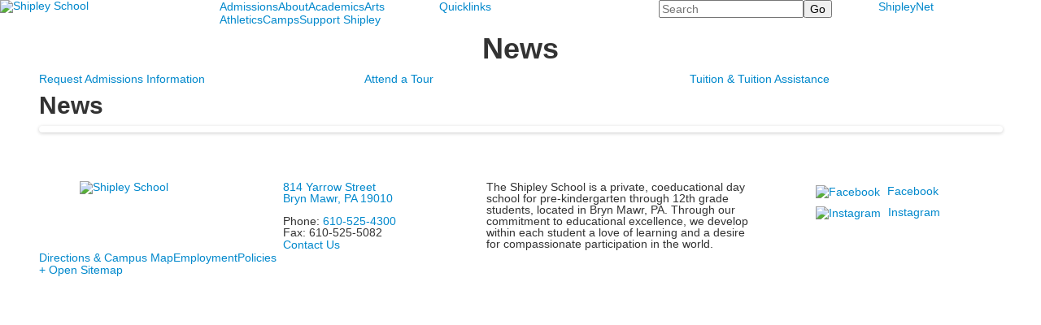

--- FILE ---
content_type: text/html; charset=utf-8
request_url: https://www.shipleyschool.org/2018-news-detail?pk=1495145&fromId=276998
body_size: 21276
content:

<!DOCTYPE html>
<html lang="en" class="body externalcrawler">
<head>
    <title>Shipley Community Letter - September 2022 Shipley School</title>
    <meta charset="utf-8">
    <meta name="viewport" content="width=device-width, initial-scale=1.0">
    
    <meta content="6g0OlbpE_8pYHhnD7ZB9-q90KlTSVt1aa3Lx7woQonw" name="google-site-verification" /><meta content="private high schools in Philadelphia, best private schools in PA, private schools near me, Montgomery county public schools, private school locator, Pennsylvania prep schools, best private preschools, top private schools Philadelphia, private schools in PA, what is a private school" name="keywords" /><link href="https://www.shipleyschool.org/2018-news-detail?pk=1495145" rel="canonical" />
        <link rel="apple-touch-icon" href="//bbk12e1-cdn.myschoolcdn.com/724/site/1291/homescreen/homescreen.png">
        <link rel="apple-touch-icon" sizes="76x76" href="//bbk12e1-cdn.myschoolcdn.com/724/site/1291/homescreen/homescreen.png?w=76">
        <link rel="apple-touch-icon" sizes="120x120" href="//bbk12e1-cdn.myschoolcdn.com/724/site/1291/homescreen/homescreen.png?w=120">
        <link rel="apple-touch-icon" sizes="152x152" href="//bbk12e1-cdn.myschoolcdn.com/724/site/1291/homescreen/homescreen.png?w=152">
        <link rel="apple-touch-icon" sizes="180x180" href="//bbk12e1-cdn.myschoolcdn.com/724/site/1291/homescreen/homescreen.png?w=180">
        <link rel="apple-touch-icon" sizes="192x192" href="//bbk12e1-cdn.myschoolcdn.com/724/site/1291/homescreen/homescreen.png?w=192">


<meta name="description" content="Head of School Michael G. Turner shares a selection of the comments he gave to the community at convocation to kick off an incredible year of learning, growing, and coming together to celebrate School and one another." />
<meta itemprop="name" content="Shipley Community Letter - September 2022">
<meta itemprop="description" content="Head of School Michael G. Turner shares a selection of the comments he gave to the community at convocation to kick off an incredible year of learning, growing, and coming together to celebrate School and one another.">
    <meta itemprop="image" content="https://bbk12e1-cdn.myschoolcdn.com/ftpimages/724/news/large_news1495145_1506353.jpg?w=1200">
<meta name="twitter:card" content="summary_large_image">
<meta name="twitter:title" content="Shipley Community Letter - September 2022">
<meta name="twitter:description" content="Head of School Michael G. Turner shares a selection of the comments he gave to the community at convocation to kick off an incredible year of learning, growing, and coming together to...">
    <meta name="twitter:image:src" content="https://bbk12e1-cdn.myschoolcdn.com/ftpimages/724/news/large_news1495145_1506353.jpg?w=280">
<meta property="og:title" content="Shipley Community Letter - September 2022" />
<meta property="og:type" content="article" />
<meta property="og:url" content="https://www.shipleyschool.org/2018-news-detail?pk=1495145&amp;fromId=276998" />
    <meta property="og:image" content="https://bbk12e1-cdn.myschoolcdn.com/ftpimages/724/news/large_news1495145_1506353.jpg?w=1200" />
<meta property="og:description" content="Head of School Michael G. Turner shares a selection of the comments he gave to the community at convocation to kick off an incredible year of learning, growing, and coming together to celebrate School and one another." />
<meta property="og:site_name" content="The Shipley School" />
<meta property="article:published_time" content="7/24/2024 12:00:00 AM" />    <link href="//fonts.googleapis.com/css?family=Josefin+Slab:300,400,600,700|Open+Sans:400,400i,700,700i|Playfair+Display:400,700" rel="stylesheet"><link rel="stylesheet" type="text/css" href="//libs-w2.myschoolapp.com/bootstrap/2.1.1/css/bootstrap.24col.min.css"/><link rel="stylesheet" type="text/css" href="//libs-w2.myschoolapp.com/jquery-flexslider/2.10/jquery.flexslider-min.css"/><link rel="stylesheet" type="text/css" href="//libs-w2.myschoolapp.com/video/7.4.3/video-js.css"/><link rel="stylesheet" type="text/css" href="//libs-w2.myschoolapp.com/jquery-background-carousel/1.2/background-carousel.css"/><link rel="stylesheet" type="text/css" href="//libs-w2.myschoolapp.com/jquery-jplayer/2.4.1/morning.light/jplayer.morning.light.css"/><link rel="stylesheet" type="text/css" href="//libs-w2.myschoolapp.com/images/jPlayer/p3.morning.light.css"/><link rel="stylesheet" type="text/css" href="//src-e1.myschoolapp.com/2025.12.16.3/minify/page-main.css"/><link rel = "stylesheet" type = "text/css" href = "//bbk12e1-cdn.myschoolcdn.com/ftpimages/724/SiteStyle/1291/SiteStyle134093293804980089.css"/>
    <script type="text/javascript" src="//libs-w2.myschoolapp.com/headJs/1.0.3.cd/head.min.js"></script>
    <script>head.js({"/jquery/3.7.1/jquery-3.7.1.min.js": "//libs-w2.myschoolapp.com/jquery/3.7.1/jquery-3.7.1.min.js"},{"/jquery-migrate/3.4.1/jquery-migrate-3.4.1.min.js": "//libs-w2.myschoolapp.com/jquery-migrate/3.4.1/jquery-migrate-3.4.1.min.js"},{"/p3-fwk/1.1.0/p3-fwk.js": "//libs-w2.myschoolapp.com/p3-fwk/1.1.0/p3-fwk.js"},{"/backbone-validation/backbone-validation-min.js": "//src-e1.myschoolapp.com/2025.12.16.3/src/libs/backbone-validation/backbone-validation-min.js"},{"/jquery-flexslider/2.10/jquery.flexslider-min.js": "//libs-w2.myschoolapp.com/jquery-flexslider/2.10/jquery.flexslider-min.js"},{"/video/7.4.3/video.min.js": "//libs-w2.myschoolapp.com/video/7.4.3/video.min.js"},{"/video/share/1.5/share.video.min.js": "//libs-w2.myschoolapp.com/video/share/1.5/share.video.min.js"},{"/jquery-simplemodal/1.4.5/jquery.simplemodal.1.4.5.min.js": "//libs-w2.myschoolapp.com/jquery-simplemodal/1.4.5/jquery.simplemodal.1.4.5.min.js"},{"/jquery-background-carousel/1.2/jquery.background.carousel.js": "//libs-w2.myschoolapp.com/jquery-background-carousel/1.2/jquery.background.carousel.js"},{"/jquery-jplayer/2.4.1/jquery.jplayer.js": "//libs-w2.myschoolapp.com/jquery-jplayer/2.4.1/jquery.jplayer.js"},{"/jqueryui/1.13.2/jquery-ui.min.js": "//libs-w2.myschoolapp.com/jqueryui/1.13.2/jquery-ui.min.js"},{"/jquery-waitforimages/1.5/jquery.waitforimages.js": "//libs-w2.myschoolapp.com/jquery-waitforimages/1.5/jquery.waitforimages.js"},{"/2025.12.16.3/minify/page-main.js": "//src-e1.myschoolapp.com/2025.12.16.3/minify/page-main.js"}, function() { onMessage.init({"PageTaskId":277559,"PageName":"2018 News Detail","SiteId":1291,"AppDomain":"https://shipleyschool.myschoolapp.com","IsLive":true,"SslInd":true,"SslUrl":"https://shipleyschool.myschoolapp.com/page/2018-news-detail?pk=1495145&fromId=276998&siteId=1291&ssl=1"}, [{"content":"logo","clientid":"content_104281","options":{"AltText":"Shipley School","Url":"/page","newWindow":false,"LogoImageUrl":"//bbk12e1-cdn.myschoolcdn.com/ftpimages/724/logo/split-logo.png"},"StyleTypeId":1,"StyleModeId":1},{"content":"megamenu","clientid":"content_104282","options":{"UrlPrefix":""},"StyleTypeId":2,"StyleModeId":5},{"content":"megamenu","clientid":"content_104283","options":{"UrlPrefix":""},"StyleTypeId":2,"StyleModeId":5},{"content":"search","clientid":"content_104284","options":{"DetailPageUrl":"/page/search-results"},"StyleTypeId":1,"StyleModeId":1},{"content":"menu","clientid":"content_104285","options":{"UrlPrefix":""},"StyleTypeId":2,"StyleModeId":1},{"content":"text","clientid":"content_1731225","options":null,"StyleTypeId":1,"StyleModeId":1},{"content":"newsdetailtext","clientid":"content_1702931","options":null,"StyleTypeId":1,"StyleModeId":1},{"content":"newsdetailphoto","clientid":"content_1702930","options":null,"StyleTypeId":3,"StyleModeId":1},{"content":"links","clientid":"content_2760562","options":null,"StyleTypeId":1,"StyleModeId":1},{"content":"links","clientid":"content_2760564","options":null,"StyleTypeId":1,"StyleModeId":1},{"content":"links","clientid":"content_2760585","options":null,"StyleTypeId":1,"StyleModeId":1},{"content":"news","clientid":"content_2456542","options":{"HeaderTextOption":"optHeaderText","HeaderText":"News","ItemCount":"","DetailPageUrl":"/page/2018-news-detail","ShowallPageUrl":"/page/news","ContentPk":19281,"BaseUrl":"http://www.shipleyschool.org"},"StyleTypeId":3,"StyleModeId":2},{"content":"logo","clientid":"content_104290","options":{"AltText":"Shipley School","Url":"/page","newWindow":false,"LogoImageUrl":"//bbk12e1-cdn.myschoolcdn.com/ftpimages/724/logo/footer-logo.png"},"StyleTypeId":1,"StyleModeId":1},{"content":"text","clientid":"content_104291","options":null,"StyleTypeId":1,"StyleModeId":1},{"content":"links","clientid":"content_104292","options":null,"StyleTypeId":1,"StyleModeId":1},{"content":"text","clientid":"content_104293","options":null,"StyleTypeId":1,"StyleModeId":1},{"content":"links","clientid":"content_104294","options":null,"StyleTypeId":1,"StyleModeId":1},{"content":"menu","clientid":"content_104295","options":{"UrlPrefix":""},"StyleTypeId":2,"StyleModeId":1},{"content":"minisitemap","clientid":"content_104296","options":{"UrlPrefix":""},"StyleTypeId":1,"StyleModeId":1},{"content":"menu","clientid":"content_3372","options":{"StartLevel":2,"EndLevel":3,"StartPage":"85261","UrlPrefix":""},"StyleTypeId":2,"StyleModeId":3},{"content":"text","clientid":"content_3373","options":{"HeaderTextOption":"optHeaderText","HeaderText":"About"},"StyleTypeId":1,"StyleModeId":1},{"content":"links","clientid":"content_4680","options":null,"StyleTypeId":1,"StyleModeId":1},{"content":"photo","clientid":"content_4280","options":{"pk":1495145,"IsNewsExpired":true,"GroupName":"2018 Mega Menu Photo | About","AlbumId":"1399785"},"StyleTypeId":1,"StyleModeId":1},{"content":"menu","clientid":"content_3431","options":{"StartLevel":2,"EndLevel":3,"StartPage":"85243","UrlPrefix":""},"StyleTypeId":2,"StyleModeId":3},{"content":"text","clientid":"content_3432","options":{"HeaderTextOption":"optHeaderText","HeaderText":"Admissions"},"StyleTypeId":1,"StyleModeId":1},{"content":"links","clientid":"content_4679","options":null,"StyleTypeId":1,"StyleModeId":1},{"content":"photo","clientid":"content_3433","options":{"pk":1495145,"IsNewsExpired":true,"GroupName":"2018 Mega Menu Photo | Admissions","AlbumId":"1055823"},"StyleTypeId":1,"StyleModeId":1},{"content":"menu","clientid":"content_3434","options":{"StartLevel":2,"EndLevel":3,"StartPage":"85295","UrlPrefix":""},"StyleTypeId":2,"StyleModeId":3},{"content":"text","clientid":"content_3435","options":{"HeaderTextOption":"optHeaderText","HeaderText":"Academics"},"StyleTypeId":1,"StyleModeId":1},{"content":"links","clientid":"content_4902","options":null,"StyleTypeId":1,"StyleModeId":1},{"content":"text","clientid":"content_4073","options":{"HeaderTextOption":"optHeaderText","HeaderText":""},"StyleTypeId":1,"StyleModeId":1},{"content":"photo","clientid":"content_3436","options":{"pk":1495145,"IsNewsExpired":true,"GroupName":"2018 Mega Menu Photo | Academics","AlbumId":"1947881"},"StyleTypeId":1,"StyleModeId":1},{"content":"menu","clientid":"content_3437","options":{"StartLevel":2,"EndLevel":4,"StartPage":"124035","UrlPrefix":""},"StyleTypeId":2,"StyleModeId":3},{"content":"text","clientid":"content_3438","options":{"HeaderTextOption":"optHeaderText","HeaderText":"Athletics"},"StyleTypeId":1,"StyleModeId":1},{"content":"links","clientid":"content_5096","options":null,"StyleTypeId":1,"StyleModeId":1},{"content":"photo","clientid":"content_3785","options":{"pk":1495145,"IsNewsExpired":true,"GroupName":"2018 Mega Menu Photo | Athletics","AlbumId":"903317"},"StyleTypeId":1,"StyleModeId":1},{"content":"menu","clientid":"content_5223","options":{"StartLevel":2,"EndLevel":4,"StartPage":"124048","UrlPrefix":""},"StyleTypeId":2,"StyleModeId":3},{"content":"text","clientid":"content_3441","options":{"HeaderTextOption":"optHeaderText","HeaderText":"Arts"},"StyleTypeId":1,"StyleModeId":1},{"content":"links","clientid":"content_5030","options":null,"StyleTypeId":1,"StyleModeId":1},{"content":"photo","clientid":"content_4220","options":{"pk":1495145,"IsNewsExpired":true,"GroupName":"2018 Mega Menu Photo | Arts","AlbumId":"1205105"},"StyleTypeId":1,"StyleModeId":1},{"content":"menu","clientid":"content_3443","options":{"StartLevel":2,"EndLevel":3,"StartPage":"93321","UrlPrefix":""},"StyleTypeId":2,"StyleModeId":3},{"content":"text","clientid":"content_3444","options":{"HeaderTextOption":"optHeaderText","HeaderText":"Student Life"},"StyleTypeId":1,"StyleModeId":1},{"content":"links","clientid":"content_5031","options":null,"StyleTypeId":1,"StyleModeId":1},{"content":"photo","clientid":"content_3445","options":{"pk":1495145,"IsNewsExpired":true,"GroupName":"2018 Mega Menu Photo | Student Life","AlbumId":"1055819"},"StyleTypeId":1,"StyleModeId":1},{"content":"header","clientid":"content_3413","options":{"HeaderText":"Resources"},"StyleTypeId":1,"StyleModeId":1},{"content":"menu","clientid":"content_3406","options":{"StartLevel":3,"EndLevel":3,"StartPage":"85335","UrlPrefix":""},"StyleTypeId":2,"StyleModeId":3},{"content":"header","clientid":"content_3414","options":{"HeaderText":"Alumni"},"StyleTypeId":1,"StyleModeId":1},{"content":"menu","clientid":"content_3407","options":{"StartLevel":3,"EndLevel":4,"StartPage":"96880","UrlPrefix":""},"StyleTypeId":2,"StyleModeId":3},{"content":"header","clientid":"content_3415","options":{"HeaderText":"Calendar & Events"},"StyleTypeId":1,"StyleModeId":1},{"content":"menu","clientid":"content_3408","options":{"StartLevel":3,"EndLevel":3,"StartPage":"85406","UrlPrefix":""},"StyleTypeId":2,"StyleModeId":3},{"content":"header","clientid":"content_5148","options":{"HeaderText":"School Store"},"StyleTypeId":1,"StyleModeId":1},{"content":"menu","clientid":"content_5149","options":{"StartLevel":3,"EndLevel":4,"StartPage":"123377","UrlPrefix":""},"StyleTypeId":2,"StyleModeId":3},{"content":"links","clientid":"content_3409","options":{"HeaderTextOption":"optHeaderText","HeaderText":"Social Media","ItemCount":""},"StyleTypeId":1,"StyleModeId":1},{"content":"links","clientid":"content_3410","options":null,"StyleTypeId":1,"StyleModeId":1}], [{"Id":104281,"SchoolId":724,"ElementType":1,"SiteStyleId":51580,"ContentTypeId":395,"ContentLabel":"Logo","ContentPk":15226,"ClientId":"content_104281","Options":{"AltText":"Shipley School","Url":"/page","newWindow":false,"LogoImageUrl":"//bbk12e1-cdn.myschoolcdn.com/ftpimages/724/logo/split-logo.png"},"Style":{"Id":51580,"StyleTypeId":1,"StyleModeId":1,"ContentTypeId":395,"CssClass":"style-51580","Options":{"Header":{"Visible":false}}},"HasData":true,"FromId":276998,"IsExternalCrawler":true},{"Id":104282,"SchoolId":724,"ElementType":1,"SiteStyleId":51584,"ContentTypeId":429,"ContentLabel":"Mega_Menu","ContentPk":2728,"ClientId":"content_104282","Options":{"UrlPrefix":""},"Style":{"Id":51584,"StyleTypeId":2,"StyleModeId":5,"ContentTypeId":429,"CssClass":"style-51584","Options":{"SNI1":{"Visible":false}}},"HasData":true,"FromId":276998,"PanelIndex":{"85261":992,"85243":1010,"85295":1011,"124035":1012,"124048":1013,"85343":1014},"IsExternalCrawler":true},{"Id":104283,"SchoolId":724,"ElementType":1,"SiteStyleId":51585,"ContentTypeId":429,"ContentLabel":"Mega_Menu","ContentPk":2729,"ClientId":"content_104283","Options":{"UrlPrefix":""},"Style":{"Id":51585,"StyleTypeId":2,"StyleModeId":5,"ContentTypeId":429,"CssClass":"style-51585","Options":{"SNI1":{"Visible":false}}},"HasData":true,"FromId":276998,"PanelIndex":{"85768":1001},"IsExternalCrawler":true},{"Id":104284,"SchoolId":724,"ElementType":1,"SiteStyleId":51586,"ContentTypeId":370,"ContentLabel":"Search","ClientId":"content_104284","Options":{"DetailPageUrl":"/page/search-results"},"Style":{"Id":51586,"StyleTypeId":1,"StyleModeId":1,"ContentTypeId":370,"CssClass":"style-51586","Options":{"Header":{"Visible":false},"Submit":{"Visible":true},"SearchLabel":{"Label":"Search"},"Search":{"Placeholder":"Search"}}},"HasData":true,"FromId":276998,"IsExternalCrawler":true},{"Id":104285,"SchoolId":724,"ElementType":1,"SiteStyleId":51588,"ContentTypeId":389,"ContentLabel":"Menu","ContentPk":2731,"ClientId":"content_104285","Options":{"UrlPrefix":""},"Style":{"Id":51588,"StyleTypeId":2,"StyleModeId":1,"ContentTypeId":389,"CssClass":"style-51588","Options":{"SNI1":{"Visible":false},"SNI2":{"Visible":false},"SNI3":{"Visible":false},"NavMenu":{"Animate":true,"AppearOn":"hover"}}},"HasData":true,"FromId":276998,"IsExternalCrawler":true},{"Id":1731225,"SchoolId":724,"SiteStyleId":51594,"ContentTypeId":1,"ContentLabel":"Text","ContentPk":482252,"ClientId":"content_1731225","Style":{"Id":51594,"StyleTypeId":1,"StyleModeId":1,"ContentTypeId":1,"CssClass":"style-51594","Options":{"Header":{"Visible":true},"Photos":{"Visible":true}}},"HasData":true,"FromId":276998,"IsExternalCrawler":true},{"Id":1702931,"SchoolId":724,"SiteStyleId":51784,"ContentTypeId":403,"ContentLabel":"News_Detail_Text","ClientId":"content_1702931","Style":{"Id":51784,"StyleTypeId":1,"StyleModeId":1,"ContentTypeId":403,"CssClass":"style-51784","Options":{"Date":{"Visible":true},"BriefDescription":{"Visible":false},"Description":{"Visible":true},"Author":{"Visible":true},"Photo":{"Visible":false},"BackButton":{"Visible":true}}},"HasData":true,"FromId":276998,"IsExternalCrawler":true},{"Id":1702930,"SchoolId":724,"SiteStyleId":86789,"ContentTypeId":423,"ContentLabel":"News_Detail_Photo","ClientId":"content_1702930","Style":{"Id":86789,"StyleTypeId":3,"StyleModeId":1,"ContentTypeId":423,"CssClass":"style-86789","Options":{"Header":{"Visible":true},"Title":{"Visible":true},"Caption":{"Visible":false},"LongDescription":{"Visible":true},"Description":{"Visible":true},"Details":{"Visible":true,"Position":"bottom","Location":"outside"},"Counter":{"Visible":false,"Alignment":"left","Position":"top"},"Pager":{"Visible":true,"Type":"shapes","Alignment":"center","Position":"bottom","Location":"outside"},"Arrows":{"Visible":false}},"Settings":{"AutoAdvance":false,"PauseOnHover":false,"PauseOnAction":false,"AnimationType":"fade","LoopAnimation":true,"SlideshowSpeed":"8","AnimationSpeed":"1","Randomize":false,"SmoothHeight":false,"ShowArrows":"always","GalleryStyle":false,"MinItems":"1","MaxItems":"1","SlideWidth":"150"}},"HasData":true,"FromId":276998,"IsExternalCrawler":true},{"Id":2760562,"SchoolId":724,"SiteStyleId":51705,"ContentTypeId":2,"ContentLabel":"Links","ContentPk":31211,"ClientId":"content_2760562","Style":{"Id":51705,"StyleTypeId":1,"StyleModeId":1,"ContentTypeId":2,"CssClass":"style-51705","Options":{"Header":{"Visible":false},"SubHeader":{"Visible":false},"CategoryDescription":{"Visible":false},"LinkImage":{"Visible":false},"UrlLink":{"Visible":true},"LongDescription":{"Visible":false}}},"HasData":true,"FromId":276998,"IsExternalCrawler":true},{"Id":2760564,"SchoolId":724,"SiteStyleId":51705,"ContentTypeId":2,"ContentLabel":"Links","ContentPk":78696,"ClientId":"content_2760564","Style":{"Id":51705,"StyleTypeId":1,"StyleModeId":1,"ContentTypeId":2,"CssClass":"style-51705","Options":{"Header":{"Visible":false},"SubHeader":{"Visible":false},"CategoryDescription":{"Visible":false},"LinkImage":{"Visible":false},"UrlLink":{"Visible":true},"LongDescription":{"Visible":false}}},"HasData":true,"FromId":276998,"IsExternalCrawler":true},{"Id":2760585,"SchoolId":724,"SiteStyleId":51705,"ContentTypeId":2,"ContentLabel":"Links","ContentPk":60707,"ClientId":"content_2760585","Style":{"Id":51705,"StyleTypeId":1,"StyleModeId":1,"ContentTypeId":2,"CssClass":"style-51705","Options":{"Header":{"Visible":false},"SubHeader":{"Visible":false},"CategoryDescription":{"Visible":false},"LinkImage":{"Visible":false},"UrlLink":{"Visible":true},"LongDescription":{"Visible":false}}},"HasData":true,"FromId":276998,"IsExternalCrawler":true},{"Id":2456542,"SchoolId":724,"SiteStyleId":51534,"ContentTypeId":6,"ContentLabel":"News","ContentPk":19281,"ClientId":"content_2456542","Options":{"HeaderTextOption":"optHeaderText","HeaderText":"News","ItemCount":"","DetailPageUrl":"/page/2018-news-detail","ShowallPageUrl":"/page/news","ContentPk":19281,"BaseUrl":"http://www.shipleyschool.org"},"Style":{"Id":51534,"StyleTypeId":3,"StyleModeId":2,"ContentTypeId":6,"CssClass":"style-51534","Options":{"Header":{"Visible":true},"HeadlineLink":{"Visible":true},"Caption":{"Visible":true},"LongDescription":{"Visible":true},"Date":{"Visible":false},"Author":{"Visible":true},"ReadMore":{"Visible":true},"Details":{"Visible":true,"Position":"bottom","Location":"outside"},"Counter":{"Visible":true,"Alignment":"left","Position":"top"},"Pager":{"Visible":true,"Type":"shapes","Alignment":"center","Position":"bottom","Location":"outside"},"Arrows":{"Visible":true}},"Settings":{"AutoAdvance":false,"PauseOnHover":false,"PauseOnAction":false,"AnimationType":"slide","LoopAnimation":true,"SlideshowSpeed":"8","AnimationSpeed":"1","Randomize":false,"SmoothHeight":false,"ShowArrows":"always","GalleryStyle":false,"MinItems":"1","MaxItems":"4","SlideWidth":"235"}},"HasData":true,"FromId":276998,"IsExternalCrawler":true},{"Id":104290,"SchoolId":724,"ElementType":1,"SiteStyleId":51597,"ContentTypeId":395,"ContentLabel":"Logo","ContentPk":15156,"ClientId":"content_104290","Options":{"AltText":"Shipley School","Url":"/page","newWindow":false,"LogoImageUrl":"//bbk12e1-cdn.myschoolcdn.com/ftpimages/724/logo/footer-logo.png"},"Style":{"Id":51597,"StyleTypeId":1,"StyleModeId":1,"ContentTypeId":395,"CssClass":"style-51597","Options":{"Header":{"Visible":false}}},"HasData":true,"FromId":276998,"IsExternalCrawler":true},{"Id":104291,"SchoolId":724,"ElementType":1,"SiteStyleId":51598,"ContentTypeId":1,"ContentLabel":"Text","ContentPk":468702,"ClientId":"content_104291","Style":{"Id":51598,"StyleTypeId":1,"StyleModeId":1,"ContentTypeId":1,"CssClass":"style-51598","Options":{"Header":{"Visible":true},"Photos":{"Visible":true}}},"HasData":true,"FromId":276998,"IsExternalCrawler":true},{"Id":104292,"SchoolId":724,"ElementType":1,"SiteStyleId":51601,"ContentTypeId":2,"ContentLabel":"Links","ContentPk":60474,"ClientId":"content_104292","Style":{"Id":51601,"StyleTypeId":1,"StyleModeId":1,"ContentTypeId":2,"CssClass":"style-51601","Options":{"Header":{"Visible":false},"SubHeader":{"Visible":false},"CategoryDescription":{"Visible":false},"LinkImage":{"Visible":false},"UrlLink":{"Visible":true},"LongDescription":{"Visible":false}}},"HasData":true,"FromId":276998,"IsExternalCrawler":true},{"Id":104293,"SchoolId":724,"ElementType":1,"SiteStyleId":51598,"ContentTypeId":1,"ContentLabel":"Text","ContentPk":468703,"ClientId":"content_104293","Style":{"Id":51598,"StyleTypeId":1,"StyleModeId":1,"ContentTypeId":1,"CssClass":"style-51598","Options":{"Header":{"Visible":true},"Photos":{"Visible":true}}},"HasData":true,"FromId":276998,"IsExternalCrawler":true},{"Id":104294,"SchoolId":724,"ElementType":1,"SiteStyleId":51599,"ContentTypeId":2,"ContentLabel":"Links","ContentPk":60475,"ClientId":"content_104294","Style":{"Id":51599,"StyleTypeId":1,"StyleModeId":1,"ContentTypeId":2,"CssClass":"style-51599","Options":{"Header":{"Visible":false},"SubHeader":{"Visible":false},"CategoryDescription":{"Visible":false},"LinkImage":{"Visible":true},"UrlLink":{"Visible":true},"LongDescription":{"Visible":false}}},"HasData":true,"FromId":276998,"IsExternalCrawler":true},{"Id":104295,"SchoolId":724,"ElementType":1,"SiteStyleId":51634,"ContentTypeId":389,"ContentLabel":"Menu","ContentPk":2750,"ClientId":"content_104295","Options":{"UrlPrefix":""},"Style":{"Id":51634,"StyleTypeId":2,"StyleModeId":1,"ContentTypeId":389,"CssClass":"style-51634","Options":{"SNI1":{"Visible":false},"SNI2":{"Visible":false},"SNI3":{"Visible":false},"NavMenu":{"Animate":true,"AppearOn":"hover"}}},"HasData":true,"FromId":276998,"IsExternalCrawler":true},{"Id":104296,"SchoolId":724,"ElementType":1,"SiteStyleId":51636,"ContentTypeId":394,"ContentLabel":"Mini_Sitemap","ContentPk":2728,"ClientId":"content_104296","Options":{"UrlPrefix":""},"Style":{"Id":51636,"StyleTypeId":1,"StyleModeId":1,"ContentTypeId":394,"CssClass":"style-51636","Options":{"Hide":false,"MiniSitemapButton":{"Visible":true},"MiniSitemapOpen":{"Visible":true,"Label":"+ Open Sitemap"},"MiniSitemapClose":{"Visible":true,"Label":"- Close Sitemap"}}},"HasData":true,"FromId":276998,"IsExternalCrawler":true},{"Id":3372,"SchoolId":724,"ElementType":2,"SiteStyleId":51611,"ContentTypeId":389,"ContentLabel":"Menu","ContentPk":2728,"ClientId":"content_3372","Options":{"StartLevel":2,"EndLevel":3,"StartPage":"85261","UrlPrefix":""},"Style":{"Id":51611,"StyleTypeId":2,"StyleModeId":3,"ContentTypeId":389,"CssClass":"style-51611","Options":{"AccNavMenu":{"Animate":true,"Show":true,"ArrowLocation":"right"}}},"HasData":true,"FromId":276998,"IsExternalCrawler":true},{"Id":3373,"SchoolId":724,"ElementType":2,"SiteStyleId":51497,"ContentTypeId":1,"ContentLabel":"Text","ContentPk":474285,"ClientId":"content_3373","Options":{"HeaderTextOption":"optHeaderText","HeaderText":"About"},"Style":{"Id":51497,"StyleTypeId":1,"StyleModeId":1,"ContentTypeId":1,"CssClass":"style-51497","Options":{"Header":{"Visible":true},"Photos":{"Visible":true,"Position":"left","PhotoSize":"thumb"}}},"HasData":true,"FromId":276998,"IsExternalCrawler":true},{"Id":4680,"SchoolId":724,"ElementType":2,"SiteStyleId":51529,"ContentTypeId":2,"ContentLabel":"Links","ContentPk":31361,"ClientId":"content_4680","Style":{"Id":51529,"StyleTypeId":1,"StyleModeId":1,"ContentTypeId":2,"CssClass":"style-51529","Options":{"Header":{"Visible":false},"SubHeader":{"Visible":false},"CategoryDescription":{"Visible":false},"LinkImage":{"Visible":false},"UrlLink":{"Visible":true},"LongDescription":{"Visible":false}}},"HasData":true,"FromId":276998,"IsExternalCrawler":true},{"Id":4280,"SchoolId":724,"ElementType":2,"SiteStyleId":51610,"ContentTypeId":31,"ContentLabel":"Photo","ContentPk":137137,"ClientId":"content_4280","Options":{"pk":1495145,"IsNewsExpired":true,"GroupName":"2018 Mega Menu Photo | About","AlbumId":"1399785"},"Style":{"Id":51610,"StyleTypeId":1,"StyleModeId":1,"ContentTypeId":31,"CssClass":"style-51610","Options":{"Header":{"Visible":false},"Title":{"Visible":false},"Caption":{"Visible":false},"LongDescription":{"Visible":false},"AlbumSelect":{"Visible":false},"AlbumName":{"Visible":false}}},"HasData":true,"FromId":276998,"IsExternalCrawler":true},{"Id":3431,"SchoolId":724,"ElementType":2,"SiteStyleId":51611,"ContentTypeId":389,"ContentLabel":"Menu","ContentPk":2728,"ClientId":"content_3431","Options":{"StartLevel":2,"EndLevel":3,"StartPage":"85243","UrlPrefix":""},"Style":{"Id":51611,"StyleTypeId":2,"StyleModeId":3,"ContentTypeId":389,"CssClass":"style-51611","Options":{"AccNavMenu":{"Animate":true,"Show":true,"ArrowLocation":"right"}}},"HasData":true,"FromId":276998,"IsExternalCrawler":true},{"Id":3432,"SchoolId":724,"ElementType":2,"SiteStyleId":51497,"ContentTypeId":1,"ContentLabel":"Text","ContentPk":469100,"ClientId":"content_3432","Options":{"HeaderTextOption":"optHeaderText","HeaderText":"Admissions"},"Style":{"Id":51497,"StyleTypeId":1,"StyleModeId":1,"ContentTypeId":1,"CssClass":"style-51497","Options":{"Header":{"Visible":true},"Photos":{"Visible":true,"Position":"left","PhotoSize":"thumb"}}},"HasData":true,"FromId":276998,"IsExternalCrawler":true},{"Id":4679,"SchoolId":724,"ElementType":2,"SiteStyleId":51529,"ContentTypeId":2,"ContentLabel":"Links","ContentPk":31532,"ClientId":"content_4679","Style":{"Id":51529,"StyleTypeId":1,"StyleModeId":1,"ContentTypeId":2,"CssClass":"style-51529","Options":{"Header":{"Visible":false},"SubHeader":{"Visible":false},"CategoryDescription":{"Visible":false},"LinkImage":{"Visible":false},"UrlLink":{"Visible":true},"LongDescription":{"Visible":false}}},"HasData":true,"FromId":276998,"IsExternalCrawler":true},{"Id":3433,"SchoolId":724,"ElementType":2,"SiteStyleId":51610,"ContentTypeId":31,"ContentLabel":"Photo","ContentPk":130158,"ClientId":"content_3433","Options":{"pk":1495145,"IsNewsExpired":true,"GroupName":"2018 Mega Menu Photo | Admissions","AlbumId":"1055823"},"Style":{"Id":51610,"StyleTypeId":1,"StyleModeId":1,"ContentTypeId":31,"CssClass":"style-51610","Options":{"Header":{"Visible":false},"Title":{"Visible":false},"Caption":{"Visible":false},"LongDescription":{"Visible":false},"AlbumSelect":{"Visible":false},"AlbumName":{"Visible":false}}},"HasData":true,"FromId":276998,"IsExternalCrawler":true},{"Id":3434,"SchoolId":724,"ElementType":2,"SiteStyleId":51611,"ContentTypeId":389,"ContentLabel":"Menu","ContentPk":2728,"ClientId":"content_3434","Options":{"StartLevel":2,"EndLevel":3,"StartPage":"85295","UrlPrefix":""},"Style":{"Id":51611,"StyleTypeId":2,"StyleModeId":3,"ContentTypeId":389,"CssClass":"style-51611","Options":{"AccNavMenu":{"Animate":true,"Show":true,"ArrowLocation":"right"}}},"HasData":true,"FromId":276998,"IsExternalCrawler":true},{"Id":3435,"SchoolId":724,"ElementType":2,"SiteStyleId":51497,"ContentTypeId":1,"ContentLabel":"Text","ContentPk":474314,"ClientId":"content_3435","Options":{"HeaderTextOption":"optHeaderText","HeaderText":"Academics"},"Style":{"Id":51497,"StyleTypeId":1,"StyleModeId":1,"ContentTypeId":1,"CssClass":"style-51497","Options":{"Header":{"Visible":true},"Photos":{"Visible":true,"Position":"left","PhotoSize":"thumb"}}},"HasData":true,"FromId":276998,"IsExternalCrawler":true},{"Id":4902,"SchoolId":724,"ElementType":2,"SiteStyleId":51529,"ContentTypeId":2,"ContentLabel":"Links","ContentPk":34148,"ClientId":"content_4902","Style":{"Id":51529,"StyleTypeId":1,"StyleModeId":1,"ContentTypeId":2,"CssClass":"style-51529","Options":{"Header":{"Visible":false},"SubHeader":{"Visible":false},"CategoryDescription":{"Visible":false},"LinkImage":{"Visible":false},"UrlLink":{"Visible":true},"LongDescription":{"Visible":false}}},"HasData":true,"FromId":276998,"IsExternalCrawler":true},{"Id":4073,"SchoolId":724,"ElementType":2,"SiteStyleId":51497,"ContentTypeId":1,"ContentLabel":"Text","ContentPk":681643,"ClientId":"content_4073","Options":{"HeaderTextOption":"optHeaderText","HeaderText":""},"Style":{"Id":51497,"StyleTypeId":1,"StyleModeId":1,"ContentTypeId":1,"CssClass":"style-51497","Options":{"Header":{"Visible":true},"Photos":{"Visible":true,"Position":"left","PhotoSize":"thumb"}}},"HasData":true,"FromId":276998,"IsExternalCrawler":true},{"Id":3436,"SchoolId":724,"ElementType":2,"SiteStyleId":51610,"ContentTypeId":31,"ContentLabel":"Photo","ContentPk":130159,"ClientId":"content_3436","Options":{"pk":1495145,"IsNewsExpired":true,"GroupName":"2018 Mega Menu Photo | Academics","AlbumId":"1947881"},"Style":{"Id":51610,"StyleTypeId":1,"StyleModeId":1,"ContentTypeId":31,"CssClass":"style-51610","Options":{"Header":{"Visible":false},"Title":{"Visible":false},"Caption":{"Visible":false},"LongDescription":{"Visible":false},"AlbumSelect":{"Visible":false},"AlbumName":{"Visible":false}}},"HasData":true,"FromId":276998,"IsExternalCrawler":true},{"Id":3437,"SchoolId":724,"ElementType":2,"SiteStyleId":51611,"ContentTypeId":389,"ContentLabel":"Menu","ContentPk":2728,"ClientId":"content_3437","Options":{"StartLevel":2,"EndLevel":4,"StartPage":"124035","UrlPrefix":""},"Style":{"Id":51611,"StyleTypeId":2,"StyleModeId":3,"ContentTypeId":389,"CssClass":"style-51611","Options":{"AccNavMenu":{"Animate":true,"Show":true,"ArrowLocation":"right"}}},"HasData":true,"FromId":276998,"IsExternalCrawler":true},{"Id":3438,"SchoolId":724,"ElementType":2,"SiteStyleId":51497,"ContentTypeId":1,"ContentLabel":"Text","ContentPk":474313,"ClientId":"content_3438","Options":{"HeaderTextOption":"optHeaderText","HeaderText":"Athletics"},"Style":{"Id":51497,"StyleTypeId":1,"StyleModeId":1,"ContentTypeId":1,"CssClass":"style-51497","Options":{"Header":{"Visible":true},"Photos":{"Visible":true,"Position":"left","PhotoSize":"thumb"}}},"HasData":true,"FromId":276998,"IsExternalCrawler":true},{"Id":5096,"SchoolId":724,"ElementType":2,"SiteStyleId":51529,"ContentTypeId":2,"ContentLabel":"Links","ContentPk":34147,"ClientId":"content_5096","Style":{"Id":51529,"StyleTypeId":1,"StyleModeId":1,"ContentTypeId":2,"CssClass":"style-51529","Options":{"Header":{"Visible":false},"SubHeader":{"Visible":false},"CategoryDescription":{"Visible":false},"LinkImage":{"Visible":false},"UrlLink":{"Visible":true},"LongDescription":{"Visible":false}}},"HasData":true,"FromId":276998,"IsExternalCrawler":true},{"Id":3785,"SchoolId":724,"ElementType":2,"SiteStyleId":51610,"ContentTypeId":31,"ContentLabel":"Photo","ContentPk":123204,"ClientId":"content_3785","Options":{"pk":1495145,"IsNewsExpired":true,"GroupName":"2018 Mega Menu Photo | Athletics","AlbumId":"903317"},"Style":{"Id":51610,"StyleTypeId":1,"StyleModeId":1,"ContentTypeId":31,"CssClass":"style-51610","Options":{"Header":{"Visible":false},"Title":{"Visible":false},"Caption":{"Visible":false},"LongDescription":{"Visible":false},"AlbumSelect":{"Visible":false},"AlbumName":{"Visible":false}}},"HasData":true,"FromId":276998,"IsExternalCrawler":true},{"Id":5223,"SchoolId":724,"ElementType":2,"SiteStyleId":51611,"ContentTypeId":389,"ContentLabel":"Menu","ContentPk":2728,"ClientId":"content_5223","Options":{"StartLevel":2,"EndLevel":4,"StartPage":"124048","UrlPrefix":""},"Style":{"Id":51611,"StyleTypeId":2,"StyleModeId":3,"ContentTypeId":389,"CssClass":"style-51611","Options":{"AccNavMenu":{"Animate":true,"Show":true,"ArrowLocation":"right"}}},"HasData":true,"FromId":276998,"IsExternalCrawler":true},{"Id":3441,"SchoolId":724,"ElementType":2,"SiteStyleId":51497,"ContentTypeId":1,"ContentLabel":"Text","ContentPk":189117,"ClientId":"content_3441","Options":{"HeaderTextOption":"optHeaderText","HeaderText":"Arts"},"Style":{"Id":51497,"StyleTypeId":1,"StyleModeId":1,"ContentTypeId":1,"CssClass":"style-51497","Options":{"Header":{"Visible":true},"Photos":{"Visible":true,"Position":"left","PhotoSize":"thumb"}}},"HasData":true,"FromId":276998,"IsExternalCrawler":true},{"Id":5030,"SchoolId":724,"ElementType":2,"SiteStyleId":51529,"ContentTypeId":2,"ContentLabel":"Links","ContentPk":34232,"ClientId":"content_5030","Style":{"Id":51529,"StyleTypeId":1,"StyleModeId":1,"ContentTypeId":2,"CssClass":"style-51529","Options":{"Header":{"Visible":false},"SubHeader":{"Visible":false},"CategoryDescription":{"Visible":false},"LinkImage":{"Visible":false},"UrlLink":{"Visible":true},"LongDescription":{"Visible":false}}},"HasData":true,"FromId":276998,"IsExternalCrawler":true},{"Id":4220,"SchoolId":724,"ElementType":2,"SiteStyleId":51610,"ContentTypeId":31,"ContentLabel":"Photo","ContentPk":135790,"ClientId":"content_4220","Options":{"pk":1495145,"IsNewsExpired":true,"GroupName":"2018 Mega Menu Photo | Arts","AlbumId":"1205105"},"Style":{"Id":51610,"StyleTypeId":1,"StyleModeId":1,"ContentTypeId":31,"CssClass":"style-51610","Options":{"Header":{"Visible":false},"Title":{"Visible":false},"Caption":{"Visible":false},"LongDescription":{"Visible":false},"AlbumSelect":{"Visible":false},"AlbumName":{"Visible":false}}},"HasData":true,"FromId":276998,"IsExternalCrawler":true},{"Id":3443,"SchoolId":724,"ElementType":2,"SiteStyleId":51611,"ContentTypeId":389,"ContentLabel":"Menu","ContentPk":2728,"ClientId":"content_3443","Options":{"StartLevel":2,"EndLevel":3,"StartPage":"93321","UrlPrefix":""},"Style":{"Id":51611,"StyleTypeId":2,"StyleModeId":3,"ContentTypeId":389,"CssClass":"style-51611","Options":{"AccNavMenu":{"Animate":true,"Show":true,"ArrowLocation":"right"}}},"FromId":276998,"IsExternalCrawler":true},{"Id":3444,"SchoolId":724,"ElementType":2,"SiteStyleId":51497,"ContentTypeId":1,"ContentLabel":"Text","ContentPk":474293,"ClientId":"content_3444","Options":{"HeaderTextOption":"optHeaderText","HeaderText":"Student Life"},"Style":{"Id":51497,"StyleTypeId":1,"StyleModeId":1,"ContentTypeId":1,"CssClass":"style-51497","Options":{"Header":{"Visible":true},"Photos":{"Visible":true,"Position":"left","PhotoSize":"thumb"}}},"HasData":true,"FromId":276998,"IsExternalCrawler":true},{"Id":5031,"SchoolId":724,"ElementType":2,"SiteStyleId":51529,"ContentTypeId":2,"ContentLabel":"Links","ContentPk":93301,"ClientId":"content_5031","Style":{"Id":51529,"StyleTypeId":1,"StyleModeId":1,"ContentTypeId":2,"CssClass":"style-51529","Options":{"Header":{"Visible":false},"SubHeader":{"Visible":false},"CategoryDescription":{"Visible":false},"LinkImage":{"Visible":false},"UrlLink":{"Visible":true},"LongDescription":{"Visible":false}}},"HasData":true,"FromId":276998,"IsExternalCrawler":true},{"Id":3445,"SchoolId":724,"ElementType":2,"SiteStyleId":51610,"ContentTypeId":31,"ContentLabel":"Photo","ContentPk":130156,"ClientId":"content_3445","Options":{"pk":1495145,"IsNewsExpired":true,"GroupName":"2018 Mega Menu Photo | Student Life","AlbumId":"1055819"},"Style":{"Id":51610,"StyleTypeId":1,"StyleModeId":1,"ContentTypeId":31,"CssClass":"style-51610","Options":{"Header":{"Visible":false},"Title":{"Visible":false},"Caption":{"Visible":false},"LongDescription":{"Visible":false},"AlbumSelect":{"Visible":false},"AlbumName":{"Visible":false}}},"HasData":true,"FromId":276998,"IsExternalCrawler":true},{"Id":3413,"SchoolId":724,"ElementType":2,"SiteStyleId":51613,"ContentTypeId":391,"ContentLabel":"Header","ClientId":"content_3413","Options":{"HeaderText":"Resources"},"Style":{"Id":51613,"StyleTypeId":1,"StyleModeId":1,"ContentTypeId":391,"CssClass":"style-51613"},"HasData":true,"FromId":276998,"IsExternalCrawler":true},{"Id":3406,"SchoolId":724,"ElementType":2,"SiteStyleId":51611,"ContentTypeId":389,"ContentLabel":"Menu","ContentPk":2729,"ClientId":"content_3406","Options":{"StartLevel":3,"EndLevel":3,"StartPage":"85335","UrlPrefix":""},"Style":{"Id":51611,"StyleTypeId":2,"StyleModeId":3,"ContentTypeId":389,"CssClass":"style-51611","Options":{"AccNavMenu":{"Animate":true,"Show":true,"ArrowLocation":"right"}}},"HasData":true,"FromId":276998,"IsExternalCrawler":true},{"Id":3414,"SchoolId":724,"ElementType":2,"SiteStyleId":51613,"ContentTypeId":391,"ContentLabel":"Header","ClientId":"content_3414","Options":{"HeaderText":"Alumni"},"Style":{"Id":51613,"StyleTypeId":1,"StyleModeId":1,"ContentTypeId":391,"CssClass":"style-51613"},"HasData":true,"FromId":276998,"IsExternalCrawler":true},{"Id":3407,"SchoolId":724,"ElementType":2,"SiteStyleId":51611,"ContentTypeId":389,"ContentLabel":"Menu","ContentPk":2729,"ClientId":"content_3407","Options":{"StartLevel":3,"EndLevel":4,"StartPage":"96880","UrlPrefix":""},"Style":{"Id":51611,"StyleTypeId":2,"StyleModeId":3,"ContentTypeId":389,"CssClass":"style-51611","Options":{"AccNavMenu":{"Animate":true,"Show":true,"ArrowLocation":"right"}}},"HasData":true,"FromId":276998,"IsExternalCrawler":true},{"Id":3415,"SchoolId":724,"ElementType":2,"SiteStyleId":51613,"ContentTypeId":391,"ContentLabel":"Header","ClientId":"content_3415","Options":{"HeaderText":"Calendar & Events"},"Style":{"Id":51613,"StyleTypeId":1,"StyleModeId":1,"ContentTypeId":391,"CssClass":"style-51613"},"HasData":true,"FromId":276998,"IsExternalCrawler":true},{"Id":3408,"SchoolId":724,"ElementType":2,"SiteStyleId":51611,"ContentTypeId":389,"ContentLabel":"Menu","ContentPk":2729,"ClientId":"content_3408","Options":{"StartLevel":3,"EndLevel":3,"StartPage":"85406","UrlPrefix":""},"Style":{"Id":51611,"StyleTypeId":2,"StyleModeId":3,"ContentTypeId":389,"CssClass":"style-51611","Options":{"AccNavMenu":{"Animate":true,"Show":true,"ArrowLocation":"right"}}},"HasData":true,"FromId":276998,"IsExternalCrawler":true},{"Id":5148,"SchoolId":724,"ElementType":2,"SiteStyleId":51613,"ContentTypeId":391,"ContentLabel":"Header","ClientId":"content_5148","Options":{"HeaderText":"School Store"},"Style":{"Id":51613,"StyleTypeId":1,"StyleModeId":1,"ContentTypeId":391,"CssClass":"style-51613"},"HasData":true,"FromId":276998,"IsExternalCrawler":true},{"Id":5149,"SchoolId":724,"ElementType":2,"SiteStyleId":51611,"ContentTypeId":389,"ContentLabel":"Menu","ContentPk":2729,"ClientId":"content_5149","Options":{"StartLevel":3,"EndLevel":4,"StartPage":"123377","UrlPrefix":""},"Style":{"Id":51611,"StyleTypeId":2,"StyleModeId":3,"ContentTypeId":389,"CssClass":"style-51611","Options":{"AccNavMenu":{"Animate":true,"Show":true,"ArrowLocation":"right"}}},"HasData":true,"FromId":276998,"IsExternalCrawler":true},{"Id":3409,"SchoolId":724,"ElementType":2,"SiteStyleId":51620,"ContentTypeId":2,"ContentLabel":"Links","ContentPk":60473,"ClientId":"content_3409","Options":{"HeaderTextOption":"optHeaderText","HeaderText":"Social Media","ItemCount":""},"Style":{"Id":51620,"StyleTypeId":1,"StyleModeId":1,"ContentTypeId":2,"CssClass":"style-51620","Options":{"Header":{"Visible":true},"SubHeader":{"Visible":false},"CategoryDescription":{"Visible":false},"LinkImage":{"Visible":true},"UrlLink":{"Visible":false},"LongDescription":{"Visible":false}}},"HasData":true,"FromId":276998,"IsExternalCrawler":true},{"Id":3410,"SchoolId":724,"ElementType":2,"SiteStyleId":51524,"ContentTypeId":2,"ContentLabel":"Links","ContentPk":60474,"ClientId":"content_3410","Style":{"Id":51524,"StyleTypeId":1,"StyleModeId":1,"ContentTypeId":2,"CssClass":"style-51524","Options":{"Header":{"Visible":false},"SubHeader":{"Visible":false},"CategoryDescription":{"Visible":false},"LinkImage":{"Visible":false},"UrlLink":{"Visible":true},"LongDescription":{"Visible":false}}},"HasData":true,"FromId":276998,"IsExternalCrawler":true}], [{"FilePathTypeId":2,"Description":"Fastly CDN1","Url":"//cdn.media910.whipplehill.net","BaseUrl":"cdn.media910.whipplehill.net","VideoDefaultInd":false,"DefaultInd":false,"InsertDate":null,"LastModifyDate":null,"LastModifyUserId":null,"vendor_external_id":null},{"FilePathTypeId":3,"Description":"Fastly CDN2 (Amazon Cloud)","Url":"//media.cdn.whipplehill.net","BaseUrl":"media.cdn.whipplehill.net","VideoDefaultInd":false,"DefaultInd":false,"InsertDate":null,"LastModifyDate":null,"LastModifyUserId":null,"vendor_external_id":null},{"FilePathTypeId":4,"Description":"Photon","Url":"//images.myschoolcdn.com","BaseUrl":"images.myschoolcdn.com","VideoDefaultInd":false,"DefaultInd":false,"InsertDate":null,"LastModifyDate":null,"LastModifyUserId":null,"vendor_external_id":null},{"FilePathTypeId":5,"Description":"Common","Url":"//common-e1.myschoolapp.com","BaseUrl":"common-e1.myschoolapp.com","VideoDefaultInd":false,"DefaultInd":false,"InsertDate":null,"LastModifyDate":null,"LastModifyUserId":null,"vendor_external_id":null},{"FilePathTypeId":6,"Description":"Photon East 1","Url":"//bbk12e1-cdn.myschoolcdn.com","BaseUrl":"bbk12e1-cdn.myschoolcdn.com","VideoDefaultInd":false,"DefaultInd":false,"InsertDate":null,"LastModifyDate":null,"LastModifyUserId":null,"vendor_external_id":null},{"FilePathTypeId":7,"Description":"Default","Url":"//bbk12e1-cdn.myschoolcdn.com","BaseUrl":"bbk12e1-cdn.myschoolcdn.com","VideoDefaultInd":false,"DefaultInd":true,"InsertDate":null,"LastModifyDate":null,"LastModifyUserId":null,"vendor_external_id":null},{"FilePathTypeId":8,"Description":"Stage Initial Photon","Url":"//dto-si-media.myschoolcdn.com","BaseUrl":"dto-si-media.myschoolcdn.com","VideoDefaultInd":false,"DefaultInd":false,"InsertDate":null,"LastModifyDate":null,"LastModifyUserId":null,"vendor_external_id":null},{"FilePathTypeId":9,"Description":"SF Video","Url":"//s3.amazonaws.com/dto-e1-sf-video-01","BaseUrl":"s3.amazonaws.com/dto-e1-sf-video-01","VideoDefaultInd":false,"DefaultInd":false,"InsertDate":null,"LastModifyDate":null,"LastModifyUserId":null,"vendor_external_id":null},{"FilePathTypeId":10,"Description":"SI Video","Url":"//s3.amazonaws.com/dto-e1-si-video-01","BaseUrl":"s3.amazonaws.com/dto-e1-si-video-01","VideoDefaultInd":false,"DefaultInd":false,"InsertDate":null,"LastModifyDate":null,"LastModifyUserId":null,"vendor_external_id":null},{"FilePathTypeId":11,"Description":"Production Video","Url":"//video-e1.myschoolcdn.com","BaseUrl":"video-e1.myschoolcdn.com","VideoDefaultInd":true,"DefaultInd":false,"InsertDate":null,"LastModifyDate":null,"LastModifyUserId":null,"vendor_external_id":null},{"FilePathTypeId":12,"Description":"Stage File Photon","Url":"//dto-sf-media.myschoolcdn.com","BaseUrl":"dto-sf-media.myschoolcdn.com","VideoDefaultInd":false,"DefaultInd":false,"InsertDate":null,"LastModifyDate":null,"LastModifyUserId":null,"vendor_external_id":null},{"FilePathTypeId":13,"Description":"Libraries","Url":"//libs-w2.myschoolapp.com","BaseUrl":"libs-w2.myschoolapp.com","VideoDefaultInd":false,"DefaultInd":false,"InsertDate":null,"LastModifyDate":null,"LastModifyUserId":null,"vendor_external_id":null},{"FilePathTypeId":14,"Description":"DTO Temp S3","Url":"//s3.amazonaws.com/k12-uploadtmp-e1-01","BaseUrl":"s3.amazonaws.com/k12-uploadtmp-e1-01","VideoDefaultInd":false,"DefaultInd":false,"InsertDate":null,"LastModifyDate":null,"LastModifyUserId":null,"vendor_external_id":null},{"FilePathTypeId":15,"Description":"Prod Temp S3","Url":"//s3.amazonaws.com/dto-uploadtmp-e1-01","BaseUrl":"s3.amazonaws.com/dto-uploadtmp-e1-01","VideoDefaultInd":false,"DefaultInd":false,"InsertDate":null,"LastModifyDate":null,"LastModifyUserId":null,"vendor_external_id":null},{"FilePathTypeId":16,"Description":"Source","Url":"//src-e1.myschoolapp.com","BaseUrl":"src-e1.myschoolapp.com","VideoDefaultInd":false,"DefaultInd":false,"InsertDate":null,"LastModifyDate":null,"LastModifyUserId":null,"vendor_external_id":null}]); });</script>

    <!-- Google Tag Manager -->
<script>(function(w,d,s,l,i){w[l]=w[l]||[];w[l].push({'gtm.start':
new Date().getTime(),event:'gtm.js'});var f=d.getElementsByTagName(s)[0],
j=d.createElement(s),dl=l!='dataLayer'?'&l='+l:'';j.async=true;j.src=
'https://www.googletagmanager.com/gtm.js?id='+i+dl;f.parentNode.insertBefore(j,f);
})(window,document,'script','dataLayer','GTM-PLWD8FX');</script>
<!-- End Google Tag Manager -->


<!-- Start of HubSpot Embed Code -->
  <script type="text/javascript" id="hs-script-loader" async defer src="//js.hs-scripts.com/2561317.js"></script>
<!-- End of HubSpot Embed Code -->

<script type="text/javascript" defer="defer" src="https://extend.vimeocdn.com/ga/2356624.js"></script>
</head>
<body class="body style-51590" >


<!-- Google Tag Manager (noscript) -->
<noscript><iframe src="https://www.googletagmanager.com/ns.html?id=GTM-PLWD8FX"
height="0" width="0" style="display:none;visibility:hidden"></iframe></noscript>
<!-- End Google Tag Manager (noscript) -->

<script type="text/javascript" defer="defer" src="https://extend.vimeocdn.com/ga/2356624.js"></script><div class="layout" id="layout_9181"><div class="style-51579 region layout-region" id="layout_region_0"><div class="full-width">
</div></div><div class="style-51581 region layout-region" id="layout_region_1"><div class="full-width">
<div class="layout-row row-fluid"><div class="first-col layout-col span5 col"><div class="layout-block style-51580 clearfix" data-cid="395" id="content_104281"><div class="content logo">


<div class="content-wrap">
        <a href="/page">
			<img src="//bbk12e1-cdn.myschoolcdn.com/ftpimages/724/logo/split-logo.png" alt='Shipley School'>
		</a>
</div></div></div></div><div class="layout-col span5 col"><div class="layout-block style-51584 clearfix" data-cid="429" id="content_104282"><div class="content megamenu">


	<nav aria-label="1 | Main Menu" class=" nav-menu menu-animate-false menu-action-hover menu-type-mega menu-direction-down ">
		<ul class="menu-container mega-level1">
					<li tabindex="1" class="mega-menu-item menu-item menu-item-85243 l1-item level-1  has-sub-menu ">

			<a tabindex="-1" href="/admissions">
				Admissions
			</a>


					<div class="mega-menu-panel mega-menu-panel-85243 ">
						<div class="mega-menu-panel-inner mega-menu-panel-inner-85243 ">
							<div class="panel">
<div class="panel-row row-fluid"><div class="first-col panel-col span6 col"><div class="hidden-tablet hidden-phone panel-block style-51611 clearfix" data-cid="389" id="content_3431"><div class="content menu">

	<nav class=" acc-nav-menu menu-accordion menu-animate-true menu-always-show-true  menu-type-accordion" sub_off="" sub_hover="" sub_on="">
		<ul class="menu-container acc-level1">
					<li class="menu-item menu-item-123427 acc-l1-item level-2   ">
			
			<a class="acc-l1-item-text" href="/admissions/portrait-of-a-graduate">
				Portrait of a Graduate
			</a>

		</li>
		<li class="menu-item menu-item-117015 acc-l1-item level-2   ">
			
			<a class="acc-l1-item-text" href="https://www.shipleyschool.org/request-admissions-information">
				Request Admissions Information
			</a>

		</li>
		<li class="menu-item menu-item-85244 acc-l1-item level-2   ">
			
			<a class="acc-l1-item-text" href="/admissions/admissions-events-and-tours">
				Admissions Events &amp; Tours
			</a>

		</li>
		<li class="menu-item menu-item-85246 acc-l1-item level-2   ">
			
			<a class="acc-l1-item-text" href="/admissions/apply-to-shipley">
				Apply to Shipley
			</a>

		</li>
		<li class="menu-item menu-item-85250 acc-l1-item level-2   ">
			
			<a class="acc-l1-item-text" href="/admissions/international-students">
				International Students
			</a>

		</li>
		<li class="menu-item menu-item-85251 acc-l1-item level-2  has-sub-menu  ">
			
			<a class="acc-l1-item-text" href="/admissions/affording-shipley">
				Affording Shipley
					<span tabindex="0" class="toggle">
						<span class="icon arrow">
						</span>
					</span>
			</a>

				<ul class="submenu submenu-85251 acc-level2 sub2">
							<li class="menu-item menu-item-85252 acc-l2-item level-3   ">
			
			<a class="acc-l2-item-text" href="/admissions/affording-shipley/tuition-assistance-guidelines">
				Tuition Assistance Guidelines
			</a>

		</li>

				</ul>
		</li>
		<li class="menu-item menu-item-85255 acc-l1-item level-2   ">
			
			<a class="acc-l1-item-text" href="/admissions/faqs">
				FAQs
			</a>

		</li>
		<li class="menu-item menu-item-85256 acc-l1-item level-2   ">
			
			<a class="acc-l1-item-text" href="/admissions/transportation">
				Transportation
			</a>

		</li>
		<li class="menu-item menu-item-85258 acc-l1-item level-2   ">
			
			<a class="acc-l1-item-text" href="/admissions/meet-the-admissions-team">
				Meet the Admissions Team
			</a>

		</li>

		</ul>
	</nav>

</div></div></div><div class="panel-col offset1 span9 col"><div class="panel-block style-51497 clearfix" data-cid="1" id="content_3432"><div class="content text">

			<h2 class="h2-style">Admissions</h2>
	<div class="content-wrap">
		<div><strong><a href="https://www.shipleyschool.org/request-admissions-information">Request Admissions Information</a><br></strong>The first step in learning more about Shipley is submitting a request for more information.<strong><br><br><a href="https://www.shipleyschool.org/admissions/admissions-events-and-tours">Visit Us</a></strong></div>
<div>The best way to get to know us is by visiting campus. Tours by Division and tailored Admissions events will help you discover how Shipley is more than a school.<br><br><strong><a href="https://www.shipleyschool.org/admissions/apply-to-shipley">Apply</a></strong><br>Ready to take the next step? The application for the 2026-2027 school year is open. Applications are due by December 1, 2025.</div>
	</div>

  </div></div><div class="panel-block style-51529 clearfix" data-cid="2" id="content_4679"><div class="content links">

    <div class="content-wrap">

        <ul class="no-bullets">
    <li class="group">

            <a class="custom-title links-urllink" href="//www.shipleyschool.org/page/admissions/admissions-events-and-tours">Visit Shipley</a>
            </li>
        </ul>
    </div>


</div></div></div><div class="last-col panel-col offset1 span7 col"><div class="panel-block style-51610 clearfix" data-cid="31" id="content_3433"><div class="content photo">

</div></div></div></div></div>

						</div>
					</div>

		</li>
		<li tabindex="1" class="mega-menu-item menu-item menu-item-85261 l1-item level-1  has-sub-menu ">

			<a tabindex="-1" href="/about">
				About
			</a>


					<div class="mega-menu-panel mega-menu-panel-85261 ">
						<div class="mega-menu-panel-inner mega-menu-panel-inner-85261 ">
							<div class="panel">
<div class="panel-row row-fluid"><div class="first-col panel-col span6 col"><div class="hidden-tablet hidden-phone panel-block style-51611 clearfix" data-cid="389" id="content_3372"><div class="content menu">

	<nav class=" acc-nav-menu menu-accordion menu-animate-true menu-always-show-true  menu-type-accordion" sub_off="" sub_hover="" sub_on="">
		<ul class="menu-container acc-level1">
					<li class="menu-item menu-item-120429 acc-l1-item level-2   ">
			
			<a class="acc-l1-item-text" href="/about/our-mission-and-motto">
				Our Mission &amp; Motto
			</a>

		</li>
		<li class="menu-item menu-item-91842 acc-l1-item level-2  has-sub-menu  ">
			
			<a class="acc-l1-item-text" href="/about/leadership">
				Leadership
					<span tabindex="0" class="toggle">
						<span class="icon arrow">
						</span>
					</span>
			</a>

				<ul class="submenu submenu-91842 acc-level2 sub2">
							<li class="menu-item menu-item-85292 acc-l2-item level-3   ">
			
			<a class="acc-l2-item-text" href="/about/leadership/strategic-vision-and-leadership">
				Strategic Vision and Leadership
			</a>

		</li>
		<li class="menu-item menu-item-102815 acc-l2-item level-3   ">
			
			<a class="acc-l2-item-text" href="/about/leadership/board-of-trustees">
				Board of Trustees
			</a>

		</li>

				</ul>
		</li>
		<li class="menu-item menu-item-85274 acc-l1-item level-2   ">
			
			<a class="acc-l1-item-text" href="/about/shipleys-history">
				Shipley&#39;s History
			</a>

		</li>
		<li class="menu-item menu-item-85275 acc-l1-item level-2   ">
			
			<a class="acc-l1-item-text" href="/about/faculty--staff-directory">
				Faculty &amp; Staff Directory
			</a>

		</li>
		<li class="menu-item menu-item-85276 acc-l1-item level-2  has-sub-menu  ">
			
			<a class="acc-l1-item-text" href="/about/directions--addresses">
				Directions &amp; Addresses
					<span tabindex="0" class="toggle">
						<span class="icon arrow">
						</span>
					</span>
			</a>

				<ul class="submenu submenu-85276 acc-level2 sub2">
							<li class="menu-item menu-item-92820 acc-l2-item level-3   ">
			
			<a class="acc-l2-item-text" href="https://map.concept3d.com/?id=678" target="_blank">
				Campus Map
			</a>

		</li>

				</ul>
		</li>
		<li class="menu-item menu-item-85277 acc-l1-item level-2  has-sub-menu  ">
			
			<a class="acc-l1-item-text" href="/about/belonging-and-connection">
				Belonging &amp; Connection
					<span tabindex="0" class="toggle">
						<span class="icon arrow">
						</span>
					</span>
			</a>

				<ul class="submenu submenu-85277 acc-level2 sub2">
							<li class="menu-item menu-item-105997 acc-l2-item level-3   ">
			
			<a class="acc-l2-item-text" href="/about/belonging-and-connection/dei-strategic-plan">
				DEI Strategic Plan
			</a>

		</li>
		<li class="menu-item menu-item-114618 acc-l2-item level-3   ">
			
			<a class="acc-l2-item-text" href="/about/belonging-and-connection/bias-awareness-report">
				Bias Awareness Report
			</a>

		</li>

				</ul>
		</li>
		<li class="menu-item menu-item-85279 acc-l1-item level-2  has-sub-menu  ">
			
			<a class="acc-l1-item-text" href="/about/employment">
				Employment
					<span tabindex="0" class="toggle">
						<span class="icon arrow">
						</span>
					</span>
			</a>

				<ul class="submenu submenu-85279 acc-level2 sub2">
							<li class="menu-item menu-item-91144 acc-l2-item level-3   ">
			
			<a class="acc-l2-item-text" href="/about/employment/employment---required-paperwork">
				Employment - Required Paperwork
			</a>

		</li>

				</ul>
		</li>

		</ul>
	</nav>

</div></div></div><div class="panel-col offset1 span9 col"><div class="panel-block style-51497 clearfix" data-cid="1" id="content_3373"><div class="content text">

			<h2 class="h2-style">About</h2>
	<div class="content-wrap">
		Shipley, a PreK through Grade 12 coeducational day school in Bryn Mawr, PA, prepares students to be their best selves and make a positive impact in the world by providing a balanced education that centers student achievement, individual well-being, and a thriving community.&#160;
	</div>

  </div></div><div class="panel-block style-51529 clearfix" data-cid="2" id="content_4680"><div class="content links">

    <div class="content-wrap">

        <ul class="no-bullets">
    <li class="group">

            <a class="custom-title links-urllink" href="//www.shipleyschool.org/page/the-shipley-magazine">Read stories from the latest issue of  Shipley Magazine.</a>
            </li>
    <li class="group">

            <a class="custom-title links-urllink" href="https://www.shipleyschool.org/news">Read the latest news from Shipley.</a>
            </li>
        </ul>
    </div>


</div></div></div><div class="last-col panel-col offset1 span7 col"><div class="panel-block style-51610 clearfix" data-cid="31" id="content_4280"><div class="content photo">

</div></div></div></div></div>

						</div>
					</div>

		</li>
		<li tabindex="1" class="mega-menu-item menu-item menu-item-85295 l1-item level-1  has-sub-menu ">

			<a tabindex="-1" href="/academics">
				Academics
			</a>


					<div class="mega-menu-panel mega-menu-panel-85295 ">
						<div class="mega-menu-panel-inner mega-menu-panel-inner-85295 ">
							<div class="panel">
<div class="panel-row row-fluid"><div class="first-col panel-col span6 col"><div class="hidden-tablet hidden-phone panel-block style-51611 clearfix" data-cid="389" id="content_3434"><div class="content menu">

	<nav class=" acc-nav-menu menu-accordion menu-animate-true menu-always-show-true  menu-type-accordion" sub_off="" sub_hover="" sub_on="">
		<ul class="menu-container acc-level1">
					<li class="menu-item menu-item-85296 acc-l1-item level-2  has-sub-menu  ">
			
			<a class="acc-l1-item-text" href="/academics/lower-school--prekgr-5">
				Lower School | PreK–Gr. 5
					<span tabindex="0" class="toggle">
						<span class="icon arrow">
						</span>
					</span>
			</a>

				<ul class="submenu submenu-85296 acc-level2 sub2">
							<li class="menu-item menu-item-117770 acc-l2-item level-3   ">
			
			<a class="acc-l2-item-text" href="/academics/lower-school--prekgr-5/prek-a-to-z">
				PreK A to Z
			</a>

		</li>
		<li class="menu-item menu-item-122804 acc-l2-item level-3   ">
			
			<a class="acc-l2-item-text" href="/academics/lower-school--prekgr-5/5th-grade-at-shipley">
				5th Grade at Shipley
			</a>

		</li>
		<li class="menu-item menu-item-85310 acc-l2-item level-3   ">
			
			<a class="acc-l2-item-text" href="/academics/lower-school--prekgr-5/after-school-programs">
				After School Programs
			</a>

		</li>

				</ul>
		</li>
		<li class="menu-item menu-item-123600 acc-l1-item level-2   ">
			
			<a class="acc-l1-item-text" href="/academics/middle-school-gr-68">
				Middle School | Gr. 6–8
			</a>

		</li>
		<li class="menu-item menu-item-123824 acc-l1-item level-2  has-sub-menu  ">
			
			<a class="acc-l1-item-text" href="/academics/upper-school-gr-912">
				Upper School | Gr. 9–12
					<span tabindex="0" class="toggle">
						<span class="icon arrow">
						</span>
					</span>
			</a>

				<ul class="submenu submenu-123824 acc-level2 sub2">
							<li class="menu-item menu-item-85305 acc-l2-item level-3   ">
			
			<a class="acc-l2-item-text" href="/academics/upper-school-gr-912/college-counseling">
				College Counseling
			</a>

		</li>
		<li class="menu-item menu-item-85304 acc-l2-item level-3   ">
			
			<a class="acc-l2-item-text" href="/academics/upper-school-gr-912/upper-school-curriculum">
				Upper School Curriculum
			</a>

		</li>
		<li class="menu-item menu-item-117257 acc-l2-item level-3   ">
			
			<a class="acc-l2-item-text" href="/academics/upper-school-gr-912/meet-the-class-of-2025">
				Meet the Class of 2025
			</a>

		</li>

				</ul>
		</li>
		<li class="menu-item menu-item-93463 acc-l1-item level-2   ">
			
			<a class="acc-l1-item-text" href="/academics/global-programs">
				Global Programs
			</a>

		</li>
		<li class="menu-item menu-item-122839 acc-l1-item level-2   ">
			
			<a class="acc-l1-item-text" href="/academics/student-well-being">
				Student Well-Being
			</a>

		</li>

		</ul>
	</nav>

</div></div></div><div class="panel-col offset1 span9 col"><div class="panel-block style-51497 clearfix" data-cid="1" id="content_3435"><div class="content text">

			<h2 class="h2-style">Academics</h2>
	<div class="content-wrap">
		<h3 class="h3-style ">Prepared for Life</h3>
Shipley prepares students who are better equipped to thrive both within and beyond the classroom through the combination of strong academics, extracurricular exploration, and individualized attention provided by our world-class educators. <a href="https://www.shipleyschool.org/academics">Learn about our multi-faceted academic program.</a>
	</div>

  </div></div><div class="panel-block style-51529 clearfix" data-cid="2" id="content_4902"><div class="content links">

    <div class="content-wrap">

        <ul class="no-bullets">
    <li class="group">

            <a class="custom-title links-urllink" href="//www.shipleyschool.org/page/academics">Learn more about academics at Shipley.</a>
            </li>
        </ul>
    </div>


</div></div></div><div class="last-col panel-col offset1 span7 col"><div class="panel-block style-51497 clearfix" data-cid="1" id="content_4073"><div class="content text">

	<div class="content-wrap">
		
	</div>

  </div></div><div class="panel-block style-51610 clearfix" data-cid="31" id="content_3436"><div class="content photo">

</div></div></div></div></div>

						</div>
					</div>

		</li>
		<li tabindex="1" class="mega-menu-item menu-item menu-item-124048 l1-item level-1  has-sub-menu ">

			<a tabindex="-1" href="/arts">
				Arts
			</a>


					<div class="mega-menu-panel mega-menu-panel-124048 ">
						<div class="mega-menu-panel-inner mega-menu-panel-inner-124048 ">
							<div class="panel">
<div class="panel-row row-fluid"><div class="first-col panel-col span6 col"><div class="hidden-tablet hidden-phone panel-block style-51611 clearfix" data-cid="389" id="content_5223"><div class="content menu">

	<nav class=" acc-nav-menu menu-accordion menu-animate-true menu-always-show-true  menu-type-accordion" sub_off="" sub_hover="" sub_on="">
		<ul class="menu-container acc-level1">
					<li class="menu-item menu-item-85329 acc-l1-item level-2   ">
			
			<a class="acc-l1-item-text" href="/arts/visual-arts">
				Visual Arts
			</a>

		</li>
		<li class="menu-item menu-item-85332 acc-l1-item level-2   ">
			
			<a class="acc-l1-item-text" href="/arts/music">
				Music
			</a>

		</li>
		<li class="menu-item menu-item-85333 acc-l1-item level-2   ">
			
			<a class="acc-l1-item-text" href="/arts/theater-arts">
				Theater Arts
			</a>

		</li>
		<li class="menu-item menu-item-85330 acc-l1-item level-2   ">
			
			<a class="acc-l1-item-text" href="/arts/speer-gallery">
				Speer Gallery
			</a>

		</li>

		</ul>
	</nav>

</div></div></div><div class="panel-col offset1 span9 col"><div class="panel-block style-51497 clearfix" data-cid="1" id="content_3441"><div class="content text">

			<h2 class="h2-style">Arts</h2>
	<div class="content-wrap">
		At Shipley, your child will discover the joy and power of the arts. Whether it&#8217;s music, theater, or visual arts, they will find their voice and express themselves in creative ways. They will also develop skills that will benefit them in all aspects of life. Shipley&#8217;s arts program is designed to inspire, challenge, and support every student&#8217;s artistic journey.
	</div>

  </div></div><div class="panel-block style-51529 clearfix" data-cid="2" id="content_5030"><div class="content links">

    <div class="content-wrap">

        <ul class="no-bullets">
    <li class="group">

            <a class="custom-title links-urllink" href="//www.shipleyschool.org/page/arts-old">Explore the Arts at Shipley.</a>
            </li>
        </ul>
    </div>


</div></div></div><div class="last-col panel-col offset1 span7 col"><div class="panel-block style-51610 clearfix" data-cid="31" id="content_4220"><div class="content photo">

</div></div></div></div></div>

						</div>
					</div>

		</li>
		<li tabindex="1" class="mega-menu-item menu-item menu-item-124035 l1-item level-1  has-sub-menu ">

			<a tabindex="-1" href="/athletics">
				Athletics
			</a>


					<div class="mega-menu-panel mega-menu-panel-124035 ">
						<div class="mega-menu-panel-inner mega-menu-panel-inner-124035 ">
							<div class="panel">
<div class="panel-row row-fluid"><div class="first-col panel-col span6 col"><div class="hidden-tablet hidden-phone panel-block style-51611 clearfix" data-cid="389" id="content_3437"><div class="content menu">

	<nav class=" acc-nav-menu menu-accordion menu-animate-true menu-always-show-true  menu-type-accordion" sub_off="" sub_hover="" sub_on="">
		<ul class="menu-container acc-level1">
					<li class="menu-item menu-item-85318 acc-l1-item level-2   ">
			
			<a class="acc-l1-item-text" href="/athletics/team-pages">
				Team Pages
			</a>

		</li>
		<li class="menu-item menu-item-109575 acc-l1-item level-2   ">
			
			<a class="acc-l1-item-text" href="/athletics/athletic-performance-programs">
				Athletic Performance Programs
			</a>

		</li>
		<li class="menu-item menu-item-85322 acc-l1-item level-2   ">
			
			<a class="acc-l1-item-text" href="/athletics/concussion-prevention-programs">
				Concussion Prevention Programs
			</a>

		</li>
		<li class="menu-item menu-item-85323 acc-l1-item level-2   ">
			
			<a class="acc-l1-item-text" href="/athletics/locations-and-parking">
				Locations &amp; Parking
			</a>

		</li>
		<li class="menu-item menu-item-85324 acc-l1-item level-2   ">
			
			<a class="acc-l1-item-text" href="/athletics/camps-and-clinics">
				Camps &amp; Clinics
			</a>

		</li>
		<li class="menu-item menu-item-85327 acc-l1-item level-2   ">
			
			<a class="acc-l1-item-text" href="/athletics/squash-academy">
				Squash Academy
			</a>

		</li>
		<li class="menu-item menu-item-110224 acc-l1-item level-2   ">
			
			<a class="acc-l1-item-text" href="/athletics/rowing-academy">
				Rowing Academy
			</a>

		</li>
		<li class="menu-item menu-item-122538 acc-l1-item level-2   ">
			
			<a class="acc-l1-item-text" href="https://marktassoni.pic-time.com/-shipleysports202425/gallery?inviteptoken2=AAAAAHsAAABENdgE76k2Fe_v3M1oPacyag4%2C" target="_blank">
				Sports Photos
			</a>

		</li>
		<li class="menu-item menu-item-85319 acc-l1-item level-2   ">
			
			<a class="acc-l1-item-text" href="/athletics/athletics-schedule">
				Athletics Schedule
			</a>

		</li>

		</ul>
	</nav>

</div></div></div><div class="panel-col offset1 span9 col"><div class="panel-block style-51497 clearfix" data-cid="1" id="content_3438"><div class="content text">

			<h2 class="h2-style">Athletics</h2>
	<div class="content-wrap">
		As a student-athlete at Shipley, your child will learn how to get the most out of athletics while still putting academics first. Through Physical Education and championship-caliber interscholastic opportunities, your child will learn the importance of perseverance and the value of teamwork. These skills, and the many more they&#8217;ll develop, will help them succeed on the field, in the classroom, and throughout life.&#160;
	</div>

  </div></div><div class="panel-block style-51529 clearfix" data-cid="2" id="content_5096"><div class="content links">

    <div class="content-wrap">

        <ul class="no-bullets">
    <li class="group">

            <a class="custom-title links-urllink" href="//www.shipleyschool.org/page/athletics-old">Learn more about Athletics at Shipley.</a>
            </li>
        </ul>
    </div>


</div></div></div><div class="last-col panel-col offset1 span7 col"><div class="panel-block style-51610 clearfix" data-cid="31" id="content_3785"><div class="content photo">

</div></div></div></div></div>

						</div>
					</div>

		</li>
		<li tabindex="1" class="mega-menu-item menu-item menu-item-85281 l1-item level-1  has-sub-menu ">

			<a tabindex="-1" href="/camps">
				Camps
			</a>



		</li>
		<li tabindex="1" class="mega-menu-item menu-item menu-item-85343 l1-item level-1  has-sub-menu ">

			<a tabindex="-1" href="/support-shipley">
				Support Shipley
			</a>


					<div class="mega-menu-panel mega-menu-panel-85343 ">
						<div class="mega-menu-panel-inner mega-menu-panel-inner-85343 ">
							<div class="panel">
<div class="panel-row row-fluid"><div class="first-col panel-col span6 col"></div><div class="panel-col offset1 span9 col"><div class="panel-block style-51497 clearfix" data-cid="1" id="content_3444"><div class="content text">

			<h2 class="h2-style">Student Life</h2>
	<div class="content-wrap">
		School life at Shipley is a vibrant and diverse experience that supports student achievement, individual well-being, and a thriving community. From global programs that expand students' horizons, and community events that foster a sense of belonging, to activities that spark their passions and interests, our students have countless opportunities to explore, grow, and thrive. Discover more about how Shipley creates a balanced and meaningful school life.
	</div>

  </div></div><div class="panel-block style-51529 clearfix" data-cid="2" id="content_5031"><div class="content links">

    <div class="content-wrap">

        <ul class="no-bullets">
    <li class="group">

            <a class="custom-title links-urllink" href="//www.shipleyschool.org/page/student-life">Learn more about school life at Shipley.</a>
            </li>
        </ul>
    </div>


</div></div></div><div class="last-col panel-col offset1 span7 col"><div class="panel-block style-51610 clearfix" data-cid="31" id="content_3445"><div class="content photo">

</div></div></div></div></div>

						</div>
					</div>

		</li>

		</ul>
	</nav>

</div></div></div><div class="layout-col span5 col"><div class="layout-block style-51585 clearfix" data-cid="429" id="content_104283"><div class="content megamenu">


	<nav aria-label="2 | Omni" class=" nav-menu menu-animate-false menu-action-hover menu-type-mega menu-direction-down ">
		<ul class="menu-container mega-level1">
					<li tabindex="1" class="mega-menu-item menu-item menu-item-85768 l1-item level-1  has-sub-menu ">

			<a tabindex="-1" href="//www.shipleyschool.org/page/quicklinks/resources/parentsguardians">
				Quicklinks
			</a>


					<div class="mega-menu-panel mega-menu-panel-85768 ">
						<div class="mega-menu-panel-inner mega-menu-panel-inner-85768 ">
							<div class="panel">
<div class="panel-row row-fluid"><div class="first-col panel-col span6 col"><div class="panel-block style-51613 clearfix" data-cid="391" id="content_3413"><div class="content header"><h2 class="h2-style header-widget">Resources</h2></div></div><div class="hidden-tablet hidden-phone panel-block style-51611 clearfix" data-cid="389" id="content_3406"><div class="content menu">

	<nav class=" acc-nav-menu menu-accordion menu-animate-true menu-always-show-true  menu-type-accordion" sub_off="" sub_hover="" sub_on="">
		<ul class="menu-container acc-level1">
					<li class="menu-item menu-item-85342 acc-l1-item level-3   ">
			
			<a class="acc-l1-item-text" href="/quicklinks/resources/back-to-school">
				Back to School
			</a>

		</li>
		<li class="menu-item menu-item-85341 acc-l1-item level-3   ">
			
			<a class="acc-l1-item-text" href="http://www.sagedining.com/menus/shipley" target="_blank">
				Lunch Menus
			</a>

		</li>
		<li class="menu-item menu-item-85340 acc-l1-item level-3   ">
			
			<a class="acc-l1-item-text" href="http://www.shipleyschool.org/Page/Athletics/Team-Sports--Schedules/Athletics-Schedule">
				Sports Schedules
			</a>

		</li>
		<li class="menu-item menu-item-85336 acc-l1-item level-3   ">
			
			<a class="acc-l1-item-text" href="/quicklinks/resources/parentsguardians">
				Parents/Guardians
			</a>

		</li>
		<li class="menu-item menu-item-85337 acc-l1-item level-3   ">
			
			<a class="acc-l1-item-text" href="/quicklinks/resources/colleagues">
				Colleagues
			</a>

		</li>
		<li class="menu-item menu-item-85338 acc-l1-item level-3   ">
			
			<a class="acc-l1-item-text" href="/quicklinks/resources/students">
				Students
			</a>

		</li>
		<li class="menu-item menu-item-108814 acc-l1-item level-3   ">
			
			<a class="acc-l1-item-text" href="//www.shipleyschool.org/page/news">
				News
			</a>

		</li>
		<li class="menu-item menu-item-122871 acc-l1-item level-3   ">
			
			<a class="acc-l1-item-text" href="https://shipley.smugmug.com/">
				Photo Gallery
			</a>

		</li>

		</ul>
	</nav>

</div></div></div><div class="panel-col span9 col"><div class="panel-block style-51613 clearfix" data-cid="391" id="content_3414"><div class="content header"><h2 class="h2-style header-widget">Alumni</h2></div></div><div class="hidden-tablet hidden-phone panel-block style-51611 clearfix" data-cid="389" id="content_3407"><div class="content menu">

	<nav class=" acc-nav-menu menu-accordion menu-animate-true menu-always-show-true  menu-type-accordion" sub_off="" sub_hover="" sub_on="">
		<ul class="menu-container acc-level1">
					<li class="menu-item menu-item-96879 acc-l1-item level-3   ">
			
			<a class="acc-l1-item-text" href="/quicklinks/alumni/welcome">
				Welcome
			</a>

		</li>
		<li class="menu-item menu-item-85393 acc-l1-item level-3   ">
			
			<a class="acc-l1-item-text" href="/quicklinks/alumni/alumni-events">
				Alumni Events
			</a>

		</li>
		<li class="menu-item menu-item-85394 acc-l1-item level-3  has-sub-menu  ">
			
			<a class="acc-l1-item-text" href="/quicklinks/alumni/alumni-spotlights-and-publications">
				Alumni Spotlights &amp; Publications
					<span tabindex="0" class="toggle">
						<span class="icon arrow">
						</span>
					</span>
			</a>

				<ul class="submenu submenu-85394 acc-level2 sub2">
							<li class="menu-item menu-item-93554 acc-l2-item level-4   ">
			
			<a class="acc-l2-item-text" href="//www.shipleyschool.org/page/the-shipley-magazine">
				The Shipley Magazine
			</a>

		</li>

				</ul>
		</li>
		<li class="menu-item menu-item-85397 acc-l1-item level-3  has-sub-menu  ">
			
			<a class="acc-l1-item-text" href="/quicklinks/alumni/alumni-weekend-and-reunions">
				Alumni Weekend &amp; Reunions
					<span tabindex="0" class="toggle">
						<span class="icon arrow">
						</span>
					</span>
			</a>

				<ul class="submenu submenu-85397 acc-level2 sub2">
							<li class="menu-item menu-item-85390 acc-l2-item level-4   ">
			
			<a class="acc-l2-item-text" href="/quicklinks/alumni/alumni-weekend-and-reunions/alumni-awards">
				Alumni Awards
			</a>

		</li>
		<li class="menu-item menu-item-111200 acc-l2-item level-4   ">
			
			<a class="acc-l2-item-text" href="/quicklinks/alumni/alumni-weekend-and-reunions/reunion-giving">
				Reunion Giving
			</a>

		</li>
		<li class="menu-item menu-item-85400 acc-l2-item level-4   ">
			
			<a class="acc-l2-item-text" href="/quicklinks/alumni/alumni-weekend-and-reunions/hotels-and-transportation">
				Hotels &amp; Transportation
			</a>

		</li>
		<li class="menu-item menu-item-85399 acc-l2-item level-4   ">
			
			<a class="acc-l2-item-text" href="/quicklinks/alumni/alumni-weekend-and-reunions/campus-map">
				Campus Map
			</a>

		</li>
		<li class="menu-item menu-item-116389 acc-l2-item level-4   ">
			
			<a class="acc-l2-item-text" href="/quicklinks/alumni/alumni-weekend-and-reunions/reunion-recap">
				Reunion Recap
			</a>

		</li>

				</ul>
		</li>
		<li class="menu-item menu-item-85405 acc-l1-item level-3   ">
			
			<a class="acc-l1-item-text" href="/quicklinks/alumni/class-notes">
				Class Notes
			</a>

		</li>
		<li class="menu-item menu-item-85391 acc-l1-item level-3   ">
			
			<a class="acc-l1-item-text" href="/quicklinks/alumni/alumni-council">
				Alumni Council
			</a>

		</li>
		<li class="menu-item menu-item-85404 acc-l1-item level-3   ">
			
			<a class="acc-l1-item-text" href="/quicklinks/alumni/volunteer-opportunities">
				Volunteer Opportunities
			</a>

		</li>
		<li class="menu-item menu-item-112239 acc-l1-item level-3   ">
			
			<a class="acc-l1-item-text" href="/quicklinks/alumni/parents-of-alumni">
				Parents of Alumni
			</a>

		</li>
		<li class="menu-item menu-item-115457 acc-l1-item level-3  has-sub-menu  ">
			
			<a class="acc-l1-item-text" href="/quicklinks/alumni/alumni-affinity-groups">
				Alumni Affinity Groups
					<span tabindex="0" class="toggle">
						<span class="icon arrow">
						</span>
					</span>
			</a>

				<ul class="submenu submenu-115457 acc-level2 sub2">
							<li class="menu-item menu-item-106412 acc-l2-item level-4   ">
			
			<a class="acc-l2-item-text" href="/quicklinks/alumni/alumni-affinity-groups/black-alumni-association">
				Black Alumni Association
			</a>

		</li>
		<li class="menu-item menu-item-106413 acc-l2-item level-4   ">
			
			<a class="acc-l2-item-text" href="/quicklinks/alumni/alumni-affinity-groups/lgbtqia-alumni-association">
				LGBTQIA+ Alumni Association
			</a>

		</li>

				</ul>
		</li>
		<li class="menu-item menu-item-85403 acc-l1-item level-3  has-sub-menu  ">
			
			<a class="acc-l1-item-text" href="/quicklinks/alumni/contact-the-alumni-office">
				Contact the Alumni Office
					<span tabindex="0" class="toggle">
						<span class="icon arrow">
						</span>
					</span>
			</a>

				<ul class="submenu submenu-85403 acc-level2 sub2">
							<li class="menu-item menu-item-104737 acc-l2-item level-4   ">
			
			<a class="acc-l2-item-text" href="/quicklinks/alumni/contact-the-alumni-office/alumni-profile-update">
				Alumni Profile Update
			</a>

		</li>
		<li class="menu-item menu-item-108883 acc-l2-item level-4   ">
			
			<a class="acc-l2-item-text" href="https://docs.google.com/forms/d/e/1FAIpQLSfnkiF05HJ1kajpDDEIRUrLM-8LCnxMLvEcw4swXxSO1IJpHQ/viewform">
				Request a Transcript
			</a>

		</li>

				</ul>
		</li>

		</ul>
	</nav>

</div></div></div><div class="last-col panel-col span9 col"><div class="panel-block style-51613 clearfix" data-cid="391" id="content_3415"><div class="content header"><h2 class="h2-style header-widget">Calendar & Events</h2></div></div><div class="hidden-tablet hidden-phone panel-block style-51611 clearfix" data-cid="389" id="content_3408"><div class="content menu">

	<nav class=" acc-nav-menu menu-accordion menu-animate-true menu-always-show-true  menu-type-accordion" sub_off="" sub_hover="" sub_on="">
		<ul class="menu-container acc-level1">
					<li class="menu-item menu-item-85407 acc-l1-item level-3   ">
			
			<a class="acc-l1-item-text" href="http://calendar.shipleyschool.org/">
				All School Calendar
			</a>

		</li>
		<li class="menu-item menu-item-121794 acc-l1-item level-3   ">
			
			<a class="acc-l1-item-text" href="https://shipleyschool.myschoolapp.com/ftpimages/724/download/download_10280129.pdf">
				2025-2026 Important Dates &amp; Holidays
			</a>

		</li>

		</ul>
	</nav>

</div></div><div class="panel-block style-51613 clearfix" data-cid="391" id="content_5148"><div class="content header"><h2 class="h2-style header-widget">School Store</h2></div></div><div class="hidden-tablet hidden-phone panel-block style-51611 clearfix" data-cid="389" id="content_5149"><div class="content menu">

	<nav class=" acc-nav-menu menu-accordion menu-animate-true menu-always-show-true  menu-type-accordion" sub_off="" sub_hover="" sub_on="">
		<ul class="menu-container acc-level1">
					<li class="menu-item menu-item-123376 acc-l1-item level-3   ">
			
			<a class="acc-l1-item-text" href="/quicklinks/school-store/about-the-store">
				About the Store
			</a>

		</li>
		<li class="menu-item menu-item-85294 acc-l1-item level-3   ">
			
			<a class="acc-l1-item-text" href="/quicklinks/school-store/online-school-store">
				Online School Store
			</a>

		</li>

		</ul>
	</nav>

</div></div><div class="panel-block style-51620 clearfix" data-cid="2" id="content_3409"><div class="content links">

            <h2 class="h2-style">Social Media</h2>
    <div class="content-wrap">

        <ul class="no-bullets">
    <li class="group">
                <a href="https://www.facebook.com/shipleyschool" class="custom-link-photo style-no-select links-imglink" target='_blank'>
                        <img src="//bbk12e1-cdn.myschoolcdn.com/ftpimages/724/link/large_link1412979_101494.png" class="link-image" alt="Facebook">
                </a>

            </li>
    <li class="group">
                <a href="https://www.instagram.com/shipleyschool" class="custom-link-photo style-no-select links-imglink" target='_blank'>
                        <img src="//bbk12e1-cdn.myschoolcdn.com/ftpimages/724/link/large_link1412978_101493.png" class="link-image" alt="Instagram">
                </a>

            </li>
    <li class="group">
                <a href="https://twitter.com/ShipleySchool" class="custom-link-photo style-no-select links-imglink" target='_blank'>
                        <img src="//bbk12e1-cdn.myschoolcdn.com/ftpimages/724/link/large_link1412972_101492.png" class="link-image" alt="Twitter">
                </a>

            </li>
        </ul>
    </div>


</div></div><div class="panel-block style-51524 clearfix" data-cid="2" id="content_3410"><div class="content links">

    <div class="content-wrap">

        <ul class="no-bullets">
    <li class="group">

            <a class="custom-title links-urllink" href="//www.shipleyschool.org/page/contact-us">Contact Us</a>
            </li>
        </ul>
    </div>


</div></div></div></div></div>

						</div>
					</div>

		</li>

		</ul>
	</nav>

</div></div></div><div class="layout-col span5 col"><div class="layout-block style-51586 clearfix" data-cid="370" id="content_104284"><div class="content search">
<form class="table searchresults-control" method="get" action="/page/search-results">
	<div class="content-wrap search">
		<label class="element-invisible screen-reader-text search-label" for="site-search-box">Search</label>
		
			<input id="site-search-box" type="text" name="q" placeholder="Search" class="search-box search-text default-text" autocomplete="off"><input value="Go" type="submit" class="button submit-button">
	</div>
</form></div></div></div><div class="last-col layout-col span4 col"><div class="hidden-tablet hidden-phone layout-block style-51588 clearfix" data-cid="389" id="content_104285"><div class="content menu">

	<nav aria-label="4 | Login" class=" nav-menu menu-animate-true menu-action-hover menu-type-horizontal menu-direction-down">
		<ul class="menu-container level1">
					<li class="menu-item menu-item-85412 l1-item level-1  ">
			
			<a href="https://shipleyschool.myschoolapp.com/app/#login">
				ShipleyNet
			</a>

		</li>

		</ul>
	</nav>

</div></div></div></div></div></div><div class="style-51591 region layout-region" id="layout_region_2"><div class="container">
<div class="layout-row row"><div class="last-col first-col layout-col span24 col"><div class="layout-block clearfix" data-cid="390" id="content_105490"><div class="layout_block_105490 region page-region" id="page_region_116734">
<div class="page-row row"><div class="last-col first-col page-col span24 col"><div class="page-block style-51594 clearfix" data-cid="1" id="content_1731225"><div class="content text">

	<div class="content-wrap">
		<h1 class="h1-style page-title page-title-level-1" style="text-align: center;">News</h1>
	</div>

  </div></div></div></div></div></div></div></div></div></div><div class="style-51595 region layout-region" id="layout_region_3"><div class="container">
<div class="layout-row row"><div class="last-col first-col layout-col span24 col"><div class="layout-block clearfix" data-cid="390" id="content_104288"><div class="layout_block_104288 region page-region" id="page_region_115196">
<div class="style-51590 page-row row"><div class="first-col page-col span15 col"><div class="page-block style-51784 clearfix" data-cid="403" id="content_1702931"><div class="content newsdetailtext">
</div></div></div><div class="last-col page-col offset1 span8 col"><div class="page-block style-86789 clearfix" data-cid="423" id="content_1702930"><div class="content newsdetailphoto">

</div></div></div></div><div class="page-row row"><div class="first-col page-col span8 col"><div class="page-block style-51705 clearfix" data-cid="2" id="content_2760562"><div class="content links">

    <div class="content-wrap">

        <ul class="no-bullets">
    <li class="group">

            <a class="custom-title links-urllink" href="https://www.shipleyschool.org/request-admissions-information" target='_blank'>Request Admissions Information</a>
            </li>
        </ul>
    </div>


</div></div></div><div class="page-col span8 col"><div class="page-block style-51705 clearfix" data-cid="2" id="content_2760564"><div class="content links">

    <div class="content-wrap">

        <ul class="no-bullets">
    <li class="group">

            <a class="custom-title links-urllink" href="https://www.shipleyschool.org/admissions/admissions-events-and-tours">Attend a Tour</a>
            </li>
        </ul>
    </div>


</div></div></div><div class="last-col page-col span8 col"><div class="page-block style-51705 clearfix" data-cid="2" id="content_2760585"><div class="content links">

    <div class="content-wrap">

        <ul class="no-bullets">
    <li class="group">

            <a class="custom-title links-urllink" href="//www.shipleyschool.org/page/admissions/affording-shipley">Tuition &amp; Tuition Assistance</a>
            </li>
        </ul>
    </div>


</div></div></div></div><div class="page-row row"><div class="last-col first-col page-col span24 col"><div class="page-block style-51534 clearfix" data-cid="6" id="content_2456542"><div class="content news">

        <h2 class="h2-style">News</h2>
    <div class="content-wrap carousel-wrap">
        <div id="carousel-2456542" class="carousel crl-container flexslider carousel-2456542 arrows show-arrows-always loop-animation no-auto-advance pager pager-position-bottom pager-location-outside pager-alignment-center show-counter counter-position-top counter-alignment-left show-caption caption-position-bottom caption-location-outside animation-slide" type='6' startat='1' mode='2' slideshowspeed='8' animationspeed='1' minitem='1' maxitem='4' slidewidth='235' thumbmargin='0' thumbheight='100' thumbwidth='100'>
            <ul class="slides">
                        <li data-thumb="//bbk12e1-cdn.myschoolcdn.com/ftpimages/724/news/large_news1659894_1724584.jpg">
                            <figure data-title="Beyond Shipley: Rishaan Nagar ’26 — Strengthening Volunteer Networks Through Squash The Gap" data-caption="Motivated by a desire to expand access and opportunity, Shipley student &lt;strong&gt;Rishaan Nagar &amp;#8217;26&lt;/strong&gt; turned his volunteer experience with SquashSmarts into Squash The Gap&amp;#8212;a growing initiative that connects volunteers with Philadelphia students through mentorship and community engagement." data-long="" data-date="" data-author="" data-detailurl="/page/2018-news-detail?pk=1659894&fromId=276998">
                                <div class="carousel-photo" data-caption="Motivated by a desire to expand access and opportunity, Shipley student &lt;strong&gt;Rishaan Nagar &amp;#8217;26&lt;/strong&gt; turned his volunteer experience with SquashSmarts into Squash The Gap&amp;#8212;a growing initiative that connects volunteers with Philadelphia students through mentorship and community engagement." data-title="Beyond Shipley: Rishaan Nagar ’26 — Strengthening Volunteer Networks Through Squash The Gap">
                                        <span data-src="//bbk12e1-cdn.myschoolcdn.com/ftpimages/724/news/thumb_news1659894_1724584.jpg" data-width="204"></span>
                                    <span data-src="//bbk12e1-cdn.myschoolcdn.com/ftpimages/724/news/large_news1659894_1724584.jpg" data-width="385"></span>
                                        <span data-src="//bbk12e1-cdn.myschoolcdn.com/ftpimages/724/news/zoom_news1659894_1724584.jpg" data-width="385"></span>
                                                                            <span data-src="//bbk12e1-cdn.myschoolcdn.com/ftpimages/724/news/orig_news1659894_1724584.jpg" data-width="385"></span>
                                    <img src="//bbk12e1-cdn.myschoolcdn.com/ftpimages/724/news/large_news1659894_1724584.jpg" class="carousel-image" alt="">
                                </div>
        <figcaption class="details crl-details">
            <div class="caption-spacing crl-inner-details">
                        <h3 class="h4-style"><a class="crl-title" href="/page/2018-news-detail?pk=1659894&fromId=276998">Beyond Shipley: Rishaan Nagar ’26 — Strengthening Volunteer Networks Through Squash The Gap</a></h3>

                                                    <div class="short-caption crl-caption">Motivated by a desire to expand access and opportunity, Shipley student <strong>Rishaan Nagar &#8217;26</strong> turned his volunteer experience with SquashSmarts into Squash The Gap&#8212;a growing initiative that connects volunteers with Philadelphia students through mentorship and community engagement.</div>
                                    <a class="button crl-readmore" href="/page/2018-news-detail?pk=1659894&fromId=276998"> Read More</a>
                            </div>
        </figcaption>
                            </figure>
                        </li>
                        <li data-thumb="//bbk12e1-cdn.myschoolcdn.com/ftpimages/724/news/large_news1658999_1723391.jpg">
                            <figure data-title="A Q&amp;A with Nationally-Ranked Melody Vaughn &#39;29" data-caption="Shipley freshman and girls basketball standout Melody Vaughn recently found herself on the 2029 ESPN W Watchlist - an honor bestowed upon the best up-and-coming players nationwide. Learn more about her passion, motivations, goals, and why she loves being a Shipley Gator." data-long="" data-date="" data-author="" data-detailurl="/page/2018-news-detail?pk=1658999&fromId=276998">
                                <div class="carousel-photo" data-caption="Shipley freshman and girls basketball standout Melody Vaughn recently found herself on the 2029 ESPN W Watchlist - an honor bestowed upon the best up-and-coming players nationwide. Learn more about her passion, motivations, goals, and why she loves being a Shipley Gator." data-title="A Q&amp;A with Nationally-Ranked Melody Vaughn &#39;29">
                                        <span data-src="//bbk12e1-cdn.myschoolcdn.com/ftpimages/724/news/thumb_news1658999_1723391.jpg" data-width="203"></span>
                                    <span data-src="//bbk12e1-cdn.myschoolcdn.com/ftpimages/724/news/large_news1658999_1723391.jpg" data-width="770"></span>
                                        <span data-src="//bbk12e1-cdn.myschoolcdn.com/ftpimages/724/news/zoom_news1658999_1723391.jpg" data-width="770"></span>
                                                                            <span data-src="//bbk12e1-cdn.myschoolcdn.com/ftpimages/724/news/orig_news1658999_1723391.jpg" data-width="770"></span>
                                    <img src="//bbk12e1-cdn.myschoolcdn.com/ftpimages/724/news/large_news1658999_1723391.jpg" class="carousel-image" alt="">
                                </div>
        <figcaption class="details crl-details">
            <div class="caption-spacing crl-inner-details">
                        <h3 class="h4-style"><a class="crl-title" href="/page/2018-news-detail?pk=1658999&fromId=276998">A Q&amp;A with Nationally-Ranked Melody Vaughn &#39;29</a></h3>

                                                    <div class="short-caption crl-caption">Shipley freshman and girls basketball standout Melody Vaughn recently found herself on the 2029 ESPN W Watchlist - an honor bestowed upon the best up-and-coming players nationwide. Learn more about her passion, motivations, goals, and why she loves being a Shipley Gator.</div>
                                    <a class="button crl-readmore" href="/page/2018-news-detail?pk=1658999&fromId=276998"> Read More</a>
                            </div>
        </figcaption>
                            </figure>
                        </li>
                        <li data-thumb="//bbk12e1-cdn.myschoolcdn.com/ftpimages/724/news/large_news1643478_1705172.jpg">
                            <figure data-title="Middle School Launches New Overnight Learning Trips" data-caption="Last spring and this fall, Shipley&amp;#8217;s Middle School launched new overnight trips, immersing students in history, culture, and community. From the maritime culture of Newport News, VA, and D.C.&amp;#8217;s civil rights landmarks to Broadway in NYC, these journeys deepened curiosity, built connections, and brought classroom learning vividly to life." data-long="" data-date="" data-author="" data-detailurl="/page/2018-news-detail?pk=1643478&fromId=276998">
                                <div class="carousel-photo" data-caption="Last spring and this fall, Shipley&amp;#8217;s Middle School launched new overnight trips, immersing students in history, culture, and community. From the maritime culture of Newport News, VA, and D.C.&amp;#8217;s civil rights landmarks to Broadway in NYC, these journeys deepened curiosity, built connections, and brought classroom learning vividly to life." data-title="Middle School Launches New Overnight Learning Trips">
                                        <span data-src="//bbk12e1-cdn.myschoolcdn.com/ftpimages/724/news/thumb_news1643478_1705172.jpg" data-width="204"></span>
                                    <span data-src="//bbk12e1-cdn.myschoolcdn.com/ftpimages/724/news/large_news1643478_1705172.jpg" data-width="385"></span>
                                        <span data-src="//bbk12e1-cdn.myschoolcdn.com/ftpimages/724/news/zoom_news1643478_1705172.jpg" data-width="385"></span>
                                                                            <span data-src="//bbk12e1-cdn.myschoolcdn.com/ftpimages/724/news/orig_news1643478_1705172.jpg" data-width="385"></span>
                                    <img src="//bbk12e1-cdn.myschoolcdn.com/ftpimages/724/news/large_news1643478_1705172.jpg" class="carousel-image" alt="">
                                </div>
        <figcaption class="details crl-details">
            <div class="caption-spacing crl-inner-details">
                        <h3 class="h4-style"><a class="crl-title" href="/page/2018-news-detail?pk=1643478&fromId=276998">Middle School Launches New Overnight Learning Trips</a></h3>

                                                    <div class="short-caption crl-caption">Last spring and this fall, Shipley&#8217;s Middle School launched new overnight trips, immersing students in history, culture, and community. From the maritime culture of Newport News, VA, and D.C.&#8217;s civil rights landmarks to Broadway in NYC, these journeys deepened curiosity, built connections, and brought classroom learning vividly to life.</div>
                                    <a class="button crl-readmore" href="/page/2018-news-detail?pk=1643478&fromId=276998"> Read More</a>
                            </div>
        </figcaption>
                            </figure>
                        </li>
                        <li data-thumb="//bbk12e1-cdn.myschoolcdn.com/ftpimages/724/news/large_news1652563_1714991.jpg">
                            <figure data-title="Boys&#39; and Girls&#39; Cross Country Teams Win FSL Championships" data-caption="Shipley&#39;s Boys&#39; and Girls&#39; Varsity Cross Country teams each won their respective Friends Schools League Championship on October 16. Several runners also earned individual medals for their times. Go Gators!" data-long="" data-date="" data-author="" data-detailurl="/page/2018-news-detail?pk=1652563&fromId=276998">
                                <div class="carousel-photo" data-caption="Shipley&#39;s Boys&#39; and Girls&#39; Varsity Cross Country teams each won their respective Friends Schools League Championship on October 16. Several runners also earned individual medals for their times. Go Gators!" data-title="Boys&#39; and Girls&#39; Cross Country Teams Win FSL Championships">
                                        <span data-src="//bbk12e1-cdn.myschoolcdn.com/ftpimages/724/news/thumb_news1652563_1714991.jpg" data-width="204"></span>
                                    <span data-src="//bbk12e1-cdn.myschoolcdn.com/ftpimages/724/news/large_news1652563_1714991.jpg" data-width="814"></span>
                                        <span data-src="//bbk12e1-cdn.myschoolcdn.com/ftpimages/724/news/zoom_news1652563_1714991.jpg" data-width="1155"></span>
                                                                            <span data-src="//bbk12e1-cdn.myschoolcdn.com/ftpimages/724/news/orig_news1652563_1714991.jpg" data-width="814"></span>
                                    <img src="//bbk12e1-cdn.myschoolcdn.com/ftpimages/724/news/large_news1652563_1714991.jpg" class="carousel-image" alt="">
                                </div>
        <figcaption class="details crl-details">
            <div class="caption-spacing crl-inner-details">
                        <h3 class="h4-style"><a class="crl-title" href="/page/2018-news-detail?pk=1652563&fromId=276998">Boys&#39; and Girls&#39; Cross Country Teams Win FSL Championships</a></h3>

                                                    <div class="short-caption crl-caption">Shipley's Boys' and Girls' Varsity Cross Country teams each won their respective Friends Schools League Championship on October 16. Several runners also earned individual medals for their times. Go Gators!</div>
                                    <a class="button crl-readmore" href="/page/2018-news-detail?pk=1652563&fromId=276998"> Read More</a>
                            </div>
        </figcaption>
                            </figure>
                        </li>
                        <li data-thumb="//bbk12e1-cdn.myschoolcdn.com/ftpimages/724/news/large_news1651816_1714065.jpg">
                            <figure data-title="Students Attend RISE: A Middle School Leadership Conference" data-caption="Nine Shipley Middle School students joined peers from 13 schools at the RISE Student Leadership Conference, where they explored empathy, communication, and inclusive leadership in sessions guided by Shipley faculty leaders. Shipley senior and student leader Cassie McDaid &amp;#8217;26 was the keynote speaker of the event." data-long="" data-date="" data-author="" data-detailurl="/page/2018-news-detail?pk=1651816&fromId=276998">
                                <div class="carousel-photo" data-caption="Nine Shipley Middle School students joined peers from 13 schools at the RISE Student Leadership Conference, where they explored empathy, communication, and inclusive leadership in sessions guided by Shipley faculty leaders. Shipley senior and student leader Cassie McDaid &amp;#8217;26 was the keynote speaker of the event." data-title="Students Attend RISE: A Middle School Leadership Conference">
                                        <span data-src="//bbk12e1-cdn.myschoolcdn.com/ftpimages/724/news/thumb_news1651816_1714065.jpg" data-width="204"></span>
                                    <span data-src="//bbk12e1-cdn.myschoolcdn.com/ftpimages/724/news/large_news1651816_1714065.jpg" data-width="385"></span>
                                        <span data-src="//bbk12e1-cdn.myschoolcdn.com/ftpimages/724/news/zoom_news1651816_1714065.jpg" data-width="385"></span>
                                                                            <span data-src="//bbk12e1-cdn.myschoolcdn.com/ftpimages/724/news/orig_news1651816_1714065.jpg" data-width="385"></span>
                                    <img src="//bbk12e1-cdn.myschoolcdn.com/ftpimages/724/news/large_news1651816_1714065.jpg" class="carousel-image" alt="">
                                </div>
        <figcaption class="details crl-details">
            <div class="caption-spacing crl-inner-details">
                        <h3 class="h4-style"><a class="crl-title" href="/page/2018-news-detail?pk=1651816&fromId=276998">Students Attend RISE: A Middle School Leadership Conference</a></h3>

                                                    <div class="short-caption crl-caption">Nine Shipley Middle School students joined peers from 13 schools at the RISE Student Leadership Conference, where they explored empathy, communication, and inclusive leadership in sessions guided by Shipley faculty leaders. Shipley senior and student leader Cassie McDaid &#8217;26 was the keynote speaker of the event.</div>
                                    <a class="button crl-readmore" href="/page/2018-news-detail?pk=1651816&fromId=276998"> Read More</a>
                            </div>
        </figcaption>
                            </figure>
                        </li>
                        <li data-thumb="//bbk12e1-cdn.myschoolcdn.com/ftpimages/724/news/large_news1651589_1713906.jpg">
                            <figure data-title="Emily McKay ’26: Leadership on Ice" data-caption="Senior Emily McKay &amp;#8217;26 balances a rigorous academic schedule with her role as co-captain of Team USA&amp;#8217;s Theatre on Ice team&amp;#8212;leading with empathy, supporting younger teammates, and proving that excellence and compassion can share the spotlight. Learn more about Emily in this Beyond Shipley Spotlight, featuring students whose pursuits outside of school reflect Shipley&#39;s mission in action." data-long="" data-date="" data-author="" data-detailurl="/page/2018-news-detail?pk=1651589&fromId=276998">
                                <div class="carousel-photo" data-caption="Senior Emily McKay &amp;#8217;26 balances a rigorous academic schedule with her role as co-captain of Team USA&amp;#8217;s Theatre on Ice team&amp;#8212;leading with empathy, supporting younger teammates, and proving that excellence and compassion can share the spotlight. Learn more about Emily in this Beyond Shipley Spotlight, featuring students whose pursuits outside of school reflect Shipley&#39;s mission in action." data-title="Emily McKay ’26: Leadership on Ice">
                                        <span data-src="//bbk12e1-cdn.myschoolcdn.com/ftpimages/724/news/thumb_news1651589_1713906.jpg" data-width="204"></span>
                                    <span data-src="//bbk12e1-cdn.myschoolcdn.com/ftpimages/724/news/large_news1651589_1713906.jpg" data-width="385"></span>
                                        <span data-src="//bbk12e1-cdn.myschoolcdn.com/ftpimages/724/news/zoom_news1651589_1713906.jpg" data-width="385"></span>
                                                                            <span data-src="//bbk12e1-cdn.myschoolcdn.com/ftpimages/724/news/orig_news1651589_1713906.jpg" data-width="385"></span>
                                    <img src="//bbk12e1-cdn.myschoolcdn.com/ftpimages/724/news/large_news1651589_1713906.jpg" class="carousel-image" alt="Photo by Janet Diane Photography">
                                </div>
        <figcaption class="details crl-details">
            <div class="caption-spacing crl-inner-details">
                        <h3 class="h4-style"><a class="crl-title" href="/page/2018-news-detail?pk=1651589&fromId=276998">Emily McKay ’26: Leadership on Ice</a></h3>

                                                    <div class="short-caption crl-caption">Senior Emily McKay &#8217;26 balances a rigorous academic schedule with her role as co-captain of Team USA&#8217;s Theatre on Ice team&#8212;leading with empathy, supporting younger teammates, and proving that excellence and compassion can share the spotlight. Learn more about Emily in this Beyond Shipley Spotlight, featuring students whose pursuits outside of school reflect Shipley's mission in action.</div>
                                    <a class="button crl-readmore" href="/page/2018-news-detail?pk=1651589&fromId=276998"> Read More</a>
                            </div>
        </figcaption>
                            </figure>
                        </li>
                        <li data-thumb="//bbk12e1-cdn.myschoolcdn.com/ftpimages/724/news/large_news1646206_1708048.png">
                            <figure data-title="Honoring Former Boys Soccer Coach Thom Schauerman" data-caption="&lt;div dir=&quot;ltr&quot; ncwce=&quot;true&quot;&gt;For nearly two decades, the name Thom Schauerman has been synonymous with Shipley Boys&amp;#8217; Soccer.&lt;/div&gt;&lt;div dir=&quot;ltr&quot; ncwce=&quot;true&quot;&gt;For 19 years, his passion, leadership, and dedication led the Gators to over 250 victories and 10+ FSL Championships. Schauerman&amp;#8217;s legacy extends far beyond wins; it&amp;#8217;s about community, mentorship, and heart. Read more.&lt;/div&gt;" data-long="" data-date="" data-author="" data-detailurl="/page/2018-news-detail?pk=1646206&fromId=276998">
                                <div class="carousel-photo" data-caption="&lt;div dir=&quot;ltr&quot; ncwce=&quot;true&quot;&gt;For nearly two decades, the name Thom Schauerman has been synonymous with Shipley Boys&amp;#8217; Soccer.&lt;/div&gt;&lt;div dir=&quot;ltr&quot; ncwce=&quot;true&quot;&gt;For 19 years, his passion, leadership, and dedication led the Gators to over 250 victories and 10+ FSL Championships. Schauerman&amp;#8217;s legacy extends far beyond wins; it&amp;#8217;s about community, mentorship, and heart. Read more.&lt;/div&gt;" data-title="Honoring Former Boys Soccer Coach Thom Schauerman">
                                        <span data-src="//bbk12e1-cdn.myschoolcdn.com/ftpimages/724/news/thumb_news1646206_1708048.png" data-width="203"></span>
                                    <span data-src="//bbk12e1-cdn.myschoolcdn.com/ftpimages/724/news/large_news1646206_1708048.png" data-width="770"></span>
                                        <span data-src="//bbk12e1-cdn.myschoolcdn.com/ftpimages/724/news/zoom_news1646206_1708048.png" data-width="770"></span>
                                                                            <span data-src="//bbk12e1-cdn.myschoolcdn.com/ftpimages/724/news/orig_news1646206_1708048.png" data-width="770"></span>
                                    <img src="//bbk12e1-cdn.myschoolcdn.com/ftpimages/724/news/large_news1646206_1708048.png" class="carousel-image" alt="">
                                </div>
        <figcaption class="details crl-details">
            <div class="caption-spacing crl-inner-details">
                        <h3 class="h4-style"><a class="crl-title" href="/page/2018-news-detail?pk=1646206&fromId=276998">Honoring Former Boys Soccer Coach Thom Schauerman</a></h3>

                                                    <div class="short-caption crl-caption"><div dir="ltr" ncwce="true">For nearly two decades, the name Thom Schauerman has been synonymous with Shipley Boys&#8217; Soccer.</div><div dir="ltr" ncwce="true">For 19 years, his passion, leadership, and dedication led the Gators to over 250 victories and 10+ FSL Championships. Schauerman&#8217;s legacy extends far beyond wins; it&#8217;s about community, mentorship, and heart. Read more.</div></div>
                                    <a class="button crl-readmore" href="/page/2018-news-detail?pk=1646206&fromId=276998"> Read More</a>
                            </div>
        </figcaption>
                            </figure>
                        </li>
                        <li data-thumb="//bbk12e1-cdn.myschoolcdn.com/ftpimages/724/news/large_news1645020_1706712.jpg">
                            <figure data-title="Meet Tim Bickhart, Shipley&#39;s Head of Lower School" data-caption="Shipley&#39;s new Head of Lower School, Tim Bickhart, is also the parent of Henry &#39;28 and Jack &#39;33. Learn more about what he loves most about elementary-aged children, what he considers to be great teaching, and what inspires him.&amp;#160;" data-long="" data-date="" data-author="" data-detailurl="/page/2018-news-detail?pk=1645020&fromId=276998">
                                <div class="carousel-photo" data-caption="Shipley&#39;s new Head of Lower School, Tim Bickhart, is also the parent of Henry &#39;28 and Jack &#39;33. Learn more about what he loves most about elementary-aged children, what he considers to be great teaching, and what inspires him.&amp;#160;" data-title="Meet Tim Bickhart, Shipley&#39;s Head of Lower School">
                                        <span data-src="//bbk12e1-cdn.myschoolcdn.com/ftpimages/724/news/thumb_news1645020_1706712.jpg" data-width="204"></span>
                                    <span data-src="//bbk12e1-cdn.myschoolcdn.com/ftpimages/724/news/large_news1645020_1706712.jpg" data-width="800"></span>
                                        <span data-src="//bbk12e1-cdn.myschoolcdn.com/ftpimages/724/news/zoom_news1645020_1706712.jpg" data-width="800"></span>
                                                                            <span data-src="//bbk12e1-cdn.myschoolcdn.com/ftpimages/724/news/orig_news1645020_1706712.jpg" data-width="800"></span>
                                    <img src="//bbk12e1-cdn.myschoolcdn.com/ftpimages/724/news/large_news1645020_1706712.jpg" class="carousel-image" alt="">
                                </div>
        <figcaption class="details crl-details">
            <div class="caption-spacing crl-inner-details">
                        <h3 class="h4-style"><a class="crl-title" href="/page/2018-news-detail?pk=1645020&fromId=276998">Meet Tim Bickhart, Shipley&#39;s Head of Lower School</a></h3>

                                                    <div class="short-caption crl-caption">Shipley's new Head of Lower School, Tim Bickhart, is also the parent of Henry '28 and Jack '33. Learn more about what he loves most about elementary-aged children, what he considers to be great teaching, and what inspires him.&#160;</div>
                                    <a class="button crl-readmore" href="/page/2018-news-detail?pk=1645020&fromId=276998"> Read More</a>
                            </div>
        </figcaption>
                            </figure>
                        </li>
                        <li data-thumb="//bbk12e1-cdn.myschoolcdn.com/ftpimages/724/news/large_news1644988_1706690.png">
                            <figure data-title="National Merits 2025" data-caption="Congratulations to all our National Merit Semifinalists and Commended students from the Class of 2026&amp;#8212;an honor given to less than 1% of U.S. high school seniors." data-long="" data-date="" data-author="" data-detailurl="/page/2018-news-detail?pk=1644988&fromId=276998">
                                <div class="carousel-photo" data-caption="Congratulations to all our National Merit Semifinalists and Commended students from the Class of 2026&amp;#8212;an honor given to less than 1% of U.S. high school seniors." data-title="National Merits 2025">
                                        <span data-src="//bbk12e1-cdn.myschoolcdn.com/ftpimages/724/news/thumb_news1644988_1706690.png" data-width="192"></span>
                                    <span data-src="//bbk12e1-cdn.myschoolcdn.com/ftpimages/724/news/large_news1644988_1706690.png" data-width="768"></span>
                                        <span data-src="//bbk12e1-cdn.myschoolcdn.com/ftpimages/724/news/zoom_news1644988_1706690.png" data-width="1728"></span>
                                                                            <span data-src="//bbk12e1-cdn.myschoolcdn.com/ftpimages/724/news/orig_news1644988_1706690.png" data-width="768"></span>
                                    <img src="//bbk12e1-cdn.myschoolcdn.com/ftpimages/724/news/large_news1644988_1706690.png" class="carousel-image" alt="">
                                </div>
        <figcaption class="details crl-details">
            <div class="caption-spacing crl-inner-details">
                        <h3 class="h4-style"><a class="crl-title" href="/page/2018-news-detail?pk=1644988&fromId=276998">National Merits 2025</a></h3>

                                                    <div class="short-caption crl-caption">Congratulations to all our National Merit Semifinalists and Commended students from the Class of 2026&#8212;an honor given to less than 1% of U.S. high school seniors.</div>
                                    <a class="button crl-readmore" href="/page/2018-news-detail?pk=1644988&fromId=276998"> Read More</a>
                            </div>
        </figcaption>
                            </figure>
                        </li>
                        <li data-thumb="//bbk12e1-cdn.myschoolcdn.com/ftpimages/724/news/large_news1592851_1639937.jpg">
                            <figure data-title="Super Saturday 2025" data-caption="&lt;div&gt;Join us on Saturday, September 27th at Super Saturday, a favorite Shipley tradition. The day-long excitement includes a kids&#39; carnival, a free community barbecue, athletic events, and much more. Gather the family, wear your Shipley gear, and celebrate being a Gator!&lt;/div&gt;" data-long="" data-date="" data-author="" data-detailurl="/page/2018-news-detail?pk=1592851&fromId=276998">
                                <div class="carousel-photo" data-caption="&lt;div&gt;Join us on Saturday, September 27th at Super Saturday, a favorite Shipley tradition. The day-long excitement includes a kids&#39; carnival, a free community barbecue, athletic events, and much more. Gather the family, wear your Shipley gear, and celebrate being a Gator!&lt;/div&gt;" data-title="Super Saturday 2025">
                                        <span data-src="//bbk12e1-cdn.myschoolcdn.com/ftpimages/724/news/thumb_news1592851_1639937.jpg" data-width="213"></span>
                                    <span data-src="//bbk12e1-cdn.myschoolcdn.com/ftpimages/724/news/large_news1592851_1639937.jpg" data-width="735"></span>
                                        <span data-src="//bbk12e1-cdn.myschoolcdn.com/ftpimages/724/news/zoom_news1592851_1639937.jpg" data-width="735"></span>
                                                                            <span data-src="//bbk12e1-cdn.myschoolcdn.com/ftpimages/724/news/orig_news1592851_1639937.jpg" data-width="735"></span>
                                    <img src="//bbk12e1-cdn.myschoolcdn.com/ftpimages/724/news/large_news1592851_1639937.jpg" class="carousel-image" alt="">
                                </div>
        <figcaption class="details crl-details">
            <div class="caption-spacing crl-inner-details">
                        <h3 class="h4-style"><a class="crl-title" href="/page/2018-news-detail?pk=1592851&fromId=276998">Super Saturday 2025</a></h3>

                                                    <div class="short-caption crl-caption"><div>Join us on Saturday, September 27th at Super Saturday, a favorite Shipley tradition. The day-long excitement includes a kids' carnival, a free community barbecue, athletic events, and much more. Gather the family, wear your Shipley gear, and celebrate being a Gator!</div></div>
                                    <a class="button crl-readmore" href="/page/2018-news-detail?pk=1592851&fromId=276998"> Read More</a>
                            </div>
        </figcaption>
                            </figure>
                        </li>
                        <li data-thumb="//bbk12e1-cdn.myschoolcdn.com/ftpimages/724/news/large_news1643600_1705186.jpg">
                            <figure data-title="Beyond the Bell:  Activities in Upper School" data-caption="With more than 75 clubs, ensembles, committees, and affinity groups, Shipley&amp;#8217;s Upper School provides students with daily opportunities to explore their interests, develop leadership skills, and build community through a wide range of extracurricular activities." data-long="" data-date="" data-author="" data-detailurl="/page/2018-news-detail?pk=1643600&fromId=276998">
                                <div class="carousel-photo" data-caption="With more than 75 clubs, ensembles, committees, and affinity groups, Shipley&amp;#8217;s Upper School provides students with daily opportunities to explore their interests, develop leadership skills, and build community through a wide range of extracurricular activities." data-title="Beyond the Bell:  Activities in Upper School">
                                        <span data-src="//bbk12e1-cdn.myschoolcdn.com/ftpimages/724/news/thumb_news1643600_1705186.jpg" data-width="204"></span>
                                    <span data-src="//bbk12e1-cdn.myschoolcdn.com/ftpimages/724/news/large_news1643600_1705186.jpg" data-width="385"></span>
                                        <span data-src="//bbk12e1-cdn.myschoolcdn.com/ftpimages/724/news/zoom_news1643600_1705186.jpg" data-width="385"></span>
                                                                            <span data-src="//bbk12e1-cdn.myschoolcdn.com/ftpimages/724/news/orig_news1643600_1705186.jpg" data-width="385"></span>
                                    <img src="//bbk12e1-cdn.myschoolcdn.com/ftpimages/724/news/large_news1643600_1705186.jpg" class="carousel-image" alt="Simon&#39;s Heart">
                                </div>
        <figcaption class="details crl-details">
            <div class="caption-spacing crl-inner-details">
                        <h3 class="h4-style"><a class="crl-title" href="/page/2018-news-detail?pk=1643600&fromId=276998">Beyond the Bell:  Activities in Upper School</a></h3>

                                                    <div class="short-caption crl-caption">With more than 75 clubs, ensembles, committees, and affinity groups, Shipley&#8217;s Upper School provides students with daily opportunities to explore their interests, develop leadership skills, and build community through a wide range of extracurricular activities.</div>
                                    <a class="button crl-readmore" href="/page/2018-news-detail?pk=1643600&fromId=276998"> Read More</a>
                            </div>
        </figcaption>
                            </figure>
                        </li>
                        <li data-thumb="//bbk12e1-cdn.myschoolcdn.com/ftpimages/724/news/large_news1643605_1705193.jpg">
                            <figure data-title="Full STEAM Ahead: Middle School Science Olympiad" data-caption="Shipley&amp;#8217;s Middle School Science Olympiad introduces students in grades six through eight to competitive science. Guided by teacher John Harris, the program blends hands-on problem solving with real-world application, inspiring curiosity in engineering, physics, biology, and more." data-long="" data-date="" data-author="" data-detailurl="/page/2018-news-detail?pk=1643605&fromId=276998">
                                <div class="carousel-photo" data-caption="Shipley&amp;#8217;s Middle School Science Olympiad introduces students in grades six through eight to competitive science. Guided by teacher John Harris, the program blends hands-on problem solving with real-world application, inspiring curiosity in engineering, physics, biology, and more." data-title="Full STEAM Ahead: Middle School Science Olympiad">
                                        <span data-src="//bbk12e1-cdn.myschoolcdn.com/ftpimages/724/news/thumb_news1643605_1705193.jpg" data-width="204"></span>
                                    <span data-src="//bbk12e1-cdn.myschoolcdn.com/ftpimages/724/news/large_news1643605_1705193.jpg" data-width="385"></span>
                                        <span data-src="//bbk12e1-cdn.myschoolcdn.com/ftpimages/724/news/zoom_news1643605_1705193.jpg" data-width="385"></span>
                                                                            <span data-src="//bbk12e1-cdn.myschoolcdn.com/ftpimages/724/news/orig_news1643605_1705193.jpg" data-width="385"></span>
                                    <img src="//bbk12e1-cdn.myschoolcdn.com/ftpimages/724/news/large_news1643605_1705193.jpg" class="carousel-image" alt="">
                                </div>
        <figcaption class="details crl-details">
            <div class="caption-spacing crl-inner-details">
                        <h3 class="h4-style"><a class="crl-title" href="/page/2018-news-detail?pk=1643605&fromId=276998">Full STEAM Ahead: Middle School Science Olympiad</a></h3>

                                                    <div class="short-caption crl-caption">Shipley&#8217;s Middle School Science Olympiad introduces students in grades six through eight to competitive science. Guided by teacher John Harris, the program blends hands-on problem solving with real-world application, inspiring curiosity in engineering, physics, biology, and more.</div>
                                    <a class="button crl-readmore" href="/page/2018-news-detail?pk=1643605&fromId=276998"> Read More</a>
                            </div>
        </figcaption>
                            </figure>
                        </li>
                        <li data-thumb="//bbk12e1-cdn.myschoolcdn.com/ftpimages/724/news/large_news1643598_1705180.jpg">
                            <figure data-title="Meet Ian Craig: Shipley’s New Head of School" data-caption="When Ian Craig stepped onto Shipley&amp;#8217;s campus this summer as its 11th Head of School, he did so with a deeply rooted belief in the power of relationships and a steady commitment to what he calls &amp;#8220;the work that matters.&amp;#8221; With 20 years of experience as a head of school across a range of educational settings, Craig brings to Shipley not only expertise but also humility, humor, and heart. Learn more about Ian Craig." data-long="" data-date="" data-author="" data-detailurl="/page/2018-news-detail?pk=1643598&fromId=276998">
                                <div class="carousel-photo" data-caption="When Ian Craig stepped onto Shipley&amp;#8217;s campus this summer as its 11th Head of School, he did so with a deeply rooted belief in the power of relationships and a steady commitment to what he calls &amp;#8220;the work that matters.&amp;#8221; With 20 years of experience as a head of school across a range of educational settings, Craig brings to Shipley not only expertise but also humility, humor, and heart. Learn more about Ian Craig." data-title="Meet Ian Craig: Shipley’s New Head of School">
                                        <span data-src="//bbk12e1-cdn.myschoolcdn.com/ftpimages/724/news/thumb_news1643598_1705180.jpg" data-width="204"></span>
                                    <span data-src="//bbk12e1-cdn.myschoolcdn.com/ftpimages/724/news/large_news1643598_1705180.jpg" data-width="385"></span>
                                        <span data-src="//bbk12e1-cdn.myschoolcdn.com/ftpimages/724/news/zoom_news1643598_1705180.jpg" data-width="385"></span>
                                                                            <span data-src="//bbk12e1-cdn.myschoolcdn.com/ftpimages/724/news/orig_news1643598_1705180.jpg" data-width="385"></span>
                                    <img src="//bbk12e1-cdn.myschoolcdn.com/ftpimages/724/news/large_news1643598_1705180.jpg" class="carousel-image" alt="">
                                </div>
        <figcaption class="details crl-details">
            <div class="caption-spacing crl-inner-details">
                        <h3 class="h4-style"><a class="crl-title" href="/page/2018-news-detail?pk=1643598&fromId=276998">Meet Ian Craig: Shipley’s New Head of School</a></h3>

                                                    <div class="short-caption crl-caption">When Ian Craig stepped onto Shipley&#8217;s campus this summer as its 11th Head of School, he did so with a deeply rooted belief in the power of relationships and a steady commitment to what he calls &#8220;the work that matters.&#8221; With 20 years of experience as a head of school across a range of educational settings, Craig brings to Shipley not only expertise but also humility, humor, and heart. Learn more about Ian Craig.</div>
                                    <a class="button crl-readmore" href="/page/2018-news-detail?pk=1643598&fromId=276998"> Read More</a>
                            </div>
        </figcaption>
                            </figure>
                        </li>
                        <li data-thumb="//bbk12e1-cdn.myschoolcdn.com/ftpimages/724/news/large_news1643366_1704817.jpg">
                            <figure data-title="Julia Fisher Farbman ’08: A Storyteller Driven by Purpose" data-caption="Julia Fisher Farbman &amp;#8217;08 has built a career telling powerful stories. Her latest film, &lt;em data-end=&quot;322&quot; data-start=&quot;303&quot;&gt;Audrey&amp;#8217;s Children&lt;/em&gt;, honors pioneering oncologist Dr. Audrey Evans. Read this profile from the Summer/Fall 2025 issue of &lt;em&gt;Shipley Magazine&lt;/em&gt;." data-long="" data-date="" data-author="" data-detailurl="/page/2018-news-detail?pk=1643366&fromId=276998">
                                <div class="carousel-photo" data-caption="Julia Fisher Farbman &amp;#8217;08 has built a career telling powerful stories. Her latest film, &lt;em data-end=&quot;322&quot; data-start=&quot;303&quot;&gt;Audrey&amp;#8217;s Children&lt;/em&gt;, honors pioneering oncologist Dr. Audrey Evans. Read this profile from the Summer/Fall 2025 issue of &lt;em&gt;Shipley Magazine&lt;/em&gt;." data-title="Julia Fisher Farbman ’08: A Storyteller Driven by Purpose">
                                        <span data-src="//bbk12e1-cdn.myschoolcdn.com/ftpimages/724/news/thumb_news1643366_1704817.jpg" data-width="204"></span>
                                    <span data-src="//bbk12e1-cdn.myschoolcdn.com/ftpimages/724/news/large_news1643366_1704817.jpg" data-width="385"></span>
                                        <span data-src="//bbk12e1-cdn.myschoolcdn.com/ftpimages/724/news/zoom_news1643366_1704817.jpg" data-width="385"></span>
                                                                            <span data-src="//bbk12e1-cdn.myschoolcdn.com/ftpimages/724/news/orig_news1643366_1704817.jpg" data-width="385"></span>
                                    <img src="//bbk12e1-cdn.myschoolcdn.com/ftpimages/724/news/large_news1643366_1704817.jpg" class="carousel-image" alt="">
                                </div>
        <figcaption class="details crl-details">
            <div class="caption-spacing crl-inner-details">
                        <h3 class="h4-style"><a class="crl-title" href="/page/2018-news-detail?pk=1643366&fromId=276998">Julia Fisher Farbman ’08: A Storyteller Driven by Purpose</a></h3>

                                                    <div class="short-caption crl-caption">Julia Fisher Farbman &#8217;08 has built a career telling powerful stories. Her latest film, <em data-end="322" data-start="303">Audrey&#8217;s Children</em>, honors pioneering oncologist Dr. Audrey Evans. Read this profile from the Summer/Fall 2025 issue of <em>Shipley Magazine</em>.</div>
                                    <a class="button crl-readmore" href="/page/2018-news-detail?pk=1643366&fromId=276998"> Read More</a>
                            </div>
        </figcaption>
                            </figure>
                        </li>
                        <li data-thumb="//bbk12e1-cdn.myschoolcdn.com/ftpimages/724/news/large_news1643387_1704849.jpg">
                            <figure data-title="Marion Swett Robinson ’65: Pioneer in Global Finance" data-caption="Marion Swett Robinson &amp;#8217;65 built a groundbreaking career in global finance, rising to senior leadership and helping shape modern markets through ISDA. Today, she extends her impact and support of others through wellness initiatives and nonprofit board service." data-long="" data-date="" data-author="" data-detailurl="/page/2018-news-detail?pk=1643387&fromId=276998">
                                <div class="carousel-photo" data-caption="Marion Swett Robinson &amp;#8217;65 built a groundbreaking career in global finance, rising to senior leadership and helping shape modern markets through ISDA. Today, she extends her impact and support of others through wellness initiatives and nonprofit board service." data-title="Marion Swett Robinson ’65: Pioneer in Global Finance">
                                        <span data-src="//bbk12e1-cdn.myschoolcdn.com/ftpimages/724/news/thumb_news1643387_1704849.jpg" data-width="204"></span>
                                    <span data-src="//bbk12e1-cdn.myschoolcdn.com/ftpimages/724/news/large_news1643387_1704849.jpg" data-width="385"></span>
                                        <span data-src="//bbk12e1-cdn.myschoolcdn.com/ftpimages/724/news/zoom_news1643387_1704849.jpg" data-width="385"></span>
                                                                            <span data-src="//bbk12e1-cdn.myschoolcdn.com/ftpimages/724/news/orig_news1643387_1704849.jpg" data-width="385"></span>
                                    <img src="//bbk12e1-cdn.myschoolcdn.com/ftpimages/724/news/large_news1643387_1704849.jpg" class="carousel-image" alt="">
                                </div>
        <figcaption class="details crl-details">
            <div class="caption-spacing crl-inner-details">
                        <h3 class="h4-style"><a class="crl-title" href="/page/2018-news-detail?pk=1643387&fromId=276998">Marion Swett Robinson ’65: Pioneer in Global Finance</a></h3>

                                                    <div class="short-caption crl-caption">Marion Swett Robinson &#8217;65 built a groundbreaking career in global finance, rising to senior leadership and helping shape modern markets through ISDA. Today, she extends her impact and support of others through wellness initiatives and nonprofit board service.</div>
                                    <a class="button crl-readmore" href="/page/2018-news-detail?pk=1643387&fromId=276998"> Read More</a>
                            </div>
        </figcaption>
                            </figure>
                        </li>
                        <li data-thumb="//bbk12e1-cdn.myschoolcdn.com/ftpimages/724/news/large_news1643604_1705189.jpg">
                            <figure data-title="Where Interests Ignite: Middle School Clubs  &amp; Activities" data-caption="Shipley&amp;#8217;s Middle School offers extracurricular opportunities that spark curiosity, build confidence, and foster connection. From Friday Clubs and gardening to creative writing and theater, students explore interests, develop new talents, and strengthen community beyond the classroom." data-long="" data-date="" data-author="" data-detailurl="/page/2018-news-detail?pk=1643604&fromId=276998">
                                <div class="carousel-photo" data-caption="Shipley&amp;#8217;s Middle School offers extracurricular opportunities that spark curiosity, build confidence, and foster connection. From Friday Clubs and gardening to creative writing and theater, students explore interests, develop new talents, and strengthen community beyond the classroom." data-title="Where Interests Ignite: Middle School Clubs  &amp; Activities">
                                        <span data-src="//bbk12e1-cdn.myschoolcdn.com/ftpimages/724/news/thumb_news1643604_1705189.jpg" data-width="204"></span>
                                    <span data-src="//bbk12e1-cdn.myschoolcdn.com/ftpimages/724/news/large_news1643604_1705189.jpg" data-width="385"></span>
                                        <span data-src="//bbk12e1-cdn.myschoolcdn.com/ftpimages/724/news/zoom_news1643604_1705189.jpg" data-width="385"></span>
                                                                            <span data-src="//bbk12e1-cdn.myschoolcdn.com/ftpimages/724/news/orig_news1643604_1705189.jpg" data-width="385"></span>
                                    <img src="//bbk12e1-cdn.myschoolcdn.com/ftpimages/724/news/large_news1643604_1705189.jpg" class="carousel-image" alt="Gardening Club">
                                </div>
        <figcaption class="details crl-details">
            <div class="caption-spacing crl-inner-details">
                        <h3 class="h4-style"><a class="crl-title" href="/page/2018-news-detail?pk=1643604&fromId=276998">Where Interests Ignite: Middle School Clubs  &amp; Activities</a></h3>

                                                    <div class="short-caption crl-caption">Shipley&#8217;s Middle School offers extracurricular opportunities that spark curiosity, build confidence, and foster connection. From Friday Clubs and gardening to creative writing and theater, students explore interests, develop new talents, and strengthen community beyond the classroom.</div>
                                    <a class="button crl-readmore" href="/page/2018-news-detail?pk=1643604&fromId=276998"> Read More</a>
                            </div>
        </figcaption>
                            </figure>
                        </li>
                        <li data-thumb="//bbk12e1-cdn.myschoolcdn.com/ftpimages/724/news/large_news1644956_1706653.jpg">
                            <figure data-title="Exploration Beyond the Classroom: Lower School Extracurriculars" data-caption="Lower School extracurriculars showcase how Shipley nurtures exploration at every age. This story is part of a broader look at how students develop confidence, creativity, and community beyond the classroom at Shipley. Learn more in this story from the Summer/Fall 2025 &lt;em&gt;Shipley Magazine&lt;/em&gt;." data-long="" data-date="" data-author="" data-detailurl="/page/2018-news-detail?pk=1644956&fromId=276998">
                                <div class="carousel-photo" data-caption="Lower School extracurriculars showcase how Shipley nurtures exploration at every age. This story is part of a broader look at how students develop confidence, creativity, and community beyond the classroom at Shipley. Learn more in this story from the Summer/Fall 2025 &lt;em&gt;Shipley Magazine&lt;/em&gt;." data-title="Exploration Beyond the Classroom: Lower School Extracurriculars">
                                        <span data-src="//bbk12e1-cdn.myschoolcdn.com/ftpimages/724/news/thumb_news1644956_1706653.jpg" data-width="204"></span>
                                    <span data-src="//bbk12e1-cdn.myschoolcdn.com/ftpimages/724/news/large_news1644956_1706653.jpg" data-width="385"></span>
                                        <span data-src="//bbk12e1-cdn.myschoolcdn.com/ftpimages/724/news/zoom_news1644956_1706653.jpg" data-width="385"></span>
                                                                            <span data-src="//bbk12e1-cdn.myschoolcdn.com/ftpimages/724/news/orig_news1644956_1706653.jpg" data-width="385"></span>
                                    <img src="//bbk12e1-cdn.myschoolcdn.com/ftpimages/724/news/large_news1644956_1706653.jpg" class="carousel-image" alt="">
                                </div>
        <figcaption class="details crl-details">
            <div class="caption-spacing crl-inner-details">
                        <h3 class="h4-style"><a class="crl-title" href="/page/2018-news-detail?pk=1644956&fromId=276998">Exploration Beyond the Classroom: Lower School Extracurriculars</a></h3>

                                                    <div class="short-caption crl-caption">Lower School extracurriculars showcase how Shipley nurtures exploration at every age. This story is part of a broader look at how students develop confidence, creativity, and community beyond the classroom at Shipley. Learn more in this story from the Summer/Fall 2025 <em>Shipley Magazine</em>.</div>
                                    <a class="button crl-readmore" href="/page/2018-news-detail?pk=1644956&fromId=276998"> Read More</a>
                            </div>
        </figcaption>
                            </figure>
                        </li>
                        <li data-thumb="//bbk12e1-cdn.myschoolcdn.com/ftpimages/724/news/large_news1644966_1706662.jpg">
                            <figure data-title="From the  Archives: Extracurricular Life Through the Decades" data-caption="From mandolin and debate clubs to SWINE and Sprouts, Shipley&amp;#8217;s extracurricular life has reflected student passions for more than a century. This archival look traces the evolution of activities that have shaped the experiences of generations of Shipley students." data-long="" data-date="" data-author="" data-detailurl="/page/2018-news-detail?pk=1644966&fromId=276998">
                                <div class="carousel-photo" data-caption="From mandolin and debate clubs to SWINE and Sprouts, Shipley&amp;#8217;s extracurricular life has reflected student passions for more than a century. This archival look traces the evolution of activities that have shaped the experiences of generations of Shipley students." data-title="From the  Archives: Extracurricular Life Through the Decades">
                                        <span data-src="//bbk12e1-cdn.myschoolcdn.com/ftpimages/724/news/thumb_news1644966_1706662.jpg" data-width="204"></span>
                                    <span data-src="//bbk12e1-cdn.myschoolcdn.com/ftpimages/724/news/large_news1644966_1706662.jpg" data-width="385"></span>
                                        <span data-src="//bbk12e1-cdn.myschoolcdn.com/ftpimages/724/news/zoom_news1644966_1706662.jpg" data-width="385"></span>
                                                                            <span data-src="//bbk12e1-cdn.myschoolcdn.com/ftpimages/724/news/orig_news1644966_1706662.jpg" data-width="385"></span>
                                    <img src="//bbk12e1-cdn.myschoolcdn.com/ftpimages/724/news/large_news1644966_1706662.jpg" class="carousel-image" alt="">
                                </div>
        <figcaption class="details crl-details">
            <div class="caption-spacing crl-inner-details">
                        <h3 class="h4-style"><a class="crl-title" href="/page/2018-news-detail?pk=1644966&fromId=276998">From the  Archives: Extracurricular Life Through the Decades</a></h3>

                                                    <div class="short-caption crl-caption">From mandolin and debate clubs to SWINE and Sprouts, Shipley&#8217;s extracurricular life has reflected student passions for more than a century. This archival look traces the evolution of activities that have shaped the experiences of generations of Shipley students.</div>
                                    <a class="button crl-readmore" href="/page/2018-news-detail?pk=1644966&fromId=276998"> Read More</a>
                            </div>
        </figcaption>
                            </figure>
                        </li>
            </ul>
                <div class="counter crl-counter">
                    <span class="current-image crl-image-count">1</span><span class="separator crl-counter-separator">/</span><span class="crl-image-total">18</span>
                </div>
        </div>
    </div>



</div></div></div></div></div></div></div></div></div></div><div class="style-51596 region layout-region" id="layout_region_4"><div class="container">
<div class="style-51602 layout-row row"><div class="first-col layout-col offset1 span4 col"><div class="layout-block style-51597 clearfix" data-cid="395" id="content_104290"><div class="content logo">


<div class="content-wrap">
        <a href="/page">
			<img src="//bbk12e1-cdn.myschoolcdn.com/ftpimages/724/logo/footer-logo.png" alt='Shipley School'>
		</a>
</div></div></div></div><div class="layout-col offset1 span4 col"><div class="layout-block style-51598 clearfix" data-cid="1" id="content_104291"><div class="content text">

	<div class="content-wrap">
		<a href="https://www.google.com/maps/place/The+Shipley+School/@40.0249272,-75.3174241,17z/data=!3m1!4b1!4m5!3m4!1s0x89c6bf8c85cc1feb:0x63af7ec931a9c2f0!8m2!3d40.0249231!4d-75.3152354" target="_blank">814 Yarrow Street<br> Bryn Mawr, PA 19010</a><br><br> Phone: <a href="tel:1-610-525-4300">610-525-4300</a><br> Fax: 610-525-5082
	</div>

  </div></div><div class="layout-block style-51601 clearfix" data-cid="2" id="content_104292"><div class="content links">

    <div class="content-wrap">

        <ul class="no-bullets">
    <li class="group">

            <a class="custom-title links-urllink" href="//www.shipleyschool.org/page/contact-us">Contact Us</a>
            </li>
        </ul>
    </div>


</div></div></div><div class="layout-col offset1 span7 col"><div class="layout-block style-51598 clearfix" data-cid="1" id="content_104293"><div class="content text">

	<div class="content-wrap">
		The Shipley School is a private, coeducational day school for pre-kindergarten through 12th grade students, located in Bryn Mawr, PA. Through our commitment to educational excellence, we develop within each student a love of learning and a desire for compassionate participation in the world.
	</div>

  </div></div></div><div class="last-col layout-col offset1 span4 col"><div class="layout-block style-51599 clearfix" data-cid="2" id="content_104294"><div class="content links">

    <div class="content-wrap">

        <ul class="no-bullets">
    <li class="group">
                <a href="https://www.facebook.com/shipleyschool" class="custom-link-photo style-no-select links-imglink" target='_blank'>
                        <img src="//bbk12e1-cdn.myschoolcdn.com/ftpimages/724/link/large_link1410885_101424.png" class="link-image link-nohover-image" alt="Facebook">
                        <img src="//bbk12e1-cdn.myschoolcdn.com/ftpimages/724/link/hover_link1410885_101424.png" class="link-image link-hover-image" alt="Facebook">
                </a>

            <a class="custom-title links-urllink" href="https://www.facebook.com/shipleyschool" target='_blank'>Facebook</a>
            </li>
    <li class="group">
                <a href="https://www.instagram.com/shipleyschool/" class="custom-link-photo style-no-select links-imglink" target='_blank'>
                        <img src="//bbk12e1-cdn.myschoolcdn.com/ftpimages/724/link/large_link1410884_101423.png" class="link-image link-nohover-image" alt="Instagram">
                        <img src="//bbk12e1-cdn.myschoolcdn.com/ftpimages/724/link/hover_link1410884_101423.png" class="link-image link-hover-image" alt="Instagram">
                </a>

            <a class="custom-title links-urllink" href="https://www.instagram.com/shipleyschool/" target='_blank'>Instagram</a>
            </li>
        </ul>
    </div>


</div></div></div></div></div></div><div class="style-51635 region layout-region" id="layout_region_5"><div class="container">
<div class="layout-row row"><div class="last-col first-col layout-col span24 col"><div class="hidden-tablet hidden-phone layout-block style-51634 clearfix" data-cid="389" id="content_104295"><div class="content menu">

	<nav aria-label="5 | Footer Omni Menu" class=" nav-menu menu-animate-true menu-action-hover menu-type-horizontal menu-direction-down">
		<ul class="menu-container level1">
					<li class="menu-item menu-item-85801 l1-item level-1  ">
			
			<a href="//www.shipleyschool.org/page/about/directions--addresses">
				Directions &amp; Campus Map
			</a>

		</li>
		<li class="menu-item menu-item-85802 l1-item level-1  ">
			
			<a href="//www.shipleyschool.org/page/about/employment">
				Employment
			</a>

		</li>
		<li class="menu-item menu-item-85803 l1-item level-1  ">
			
			<a href="/policies">
				Policies
			</a>

		</li>

		</ul>
	</nav>

</div></div><div class="layout-block style-51636 clearfix" data-cid="394" id="content_104296"><div class="content minisitemap">

<div class="content-wrap">
    
    <nav aria-label="Sitemap" class="mini-sitemap " toggle_open="+ Open Sitemap" toggle_close="- Close Sitemap" state="closed">

            <a href="#" title="open or close this sitemap" class="toggle mini-toggle mini-sitemap-open">
+ Open Sitemap            </a>

        <ul class="mini-item-container ms-level1 collapsed">
                    <li class="menu-item-85243 ms-l1-item  width-7">

            <a class="ms-l1-text" href="/admissions">
                Admissions
            </a>

                <ul class="sub sub-85243 ms-level2">
                            <li class="menu-item-123427 ms-l2-item ">

            <a class="ms-l2-text" href="/admissions/portrait-of-a-graduate">
                Portrait of a Graduate
            </a>

        </li>
        <li class="menu-item-117015 ms-l2-item ">

            <a class="ms-l2-text" href="https://www.shipleyschool.org/request-admissions-information">
                Request Admissions Information
            </a>

        </li>
        <li class="menu-item-85244 ms-l2-item ">

            <a class="ms-l2-text" href="/admissions/admissions-events-and-tours">
                Admissions Events &amp; Tours
            </a>

        </li>
        <li class="menu-item-85246 ms-l2-item ">

            <a class="ms-l2-text" href="/admissions/apply-to-shipley">
                Apply to Shipley
            </a>

        </li>
        <li class="menu-item-85250 ms-l2-item ">

            <a class="ms-l2-text" href="/admissions/international-students">
                International Students
            </a>

        </li>
        <li class="menu-item-85251 ms-l2-item ">

            <a class="ms-l2-text" href="/admissions/affording-shipley">
                Affording Shipley
            </a>

                <ul class="sub sub-85251 ms-level3">
                            <li class="menu-item-85252 ms-l3-item ">

            <a class="ms-l3-text" href="/admissions/affording-shipley/tuition-assistance-guidelines">
                Tuition Assistance Guidelines
            </a>

        </li>

                </ul>
        </li>
        <li class="menu-item-85255 ms-l2-item ">

            <a class="ms-l2-text" href="/admissions/faqs">
                FAQs
            </a>

        </li>
        <li class="menu-item-85256 ms-l2-item ">

            <a class="ms-l2-text" href="/admissions/transportation">
                Transportation
            </a>

        </li>
        <li class="menu-item-85258 ms-l2-item ">

            <a class="ms-l2-text" href="/admissions/meet-the-admissions-team">
                Meet the Admissions Team
            </a>

        </li>

                </ul>
        </li>
        <li class="menu-item-85261 ms-l1-item  width-7">

            <a class="ms-l1-text" href="/about">
                About
            </a>

                <ul class="sub sub-85261 ms-level2">
                            <li class="menu-item-120429 ms-l2-item ">

            <a class="ms-l2-text" href="/about/our-mission-and-motto">
                Our Mission &amp; Motto
            </a>

        </li>
        <li class="menu-item-91842 ms-l2-item ">

            <a class="ms-l2-text" href="/about/leadership">
                Leadership
            </a>

                <ul class="sub sub-91842 ms-level3">
                            <li class="menu-item-85292 ms-l3-item ">

            <a class="ms-l3-text" href="/about/leadership/strategic-vision-and-leadership">
                Strategic Vision and Leadership
            </a>

        </li>
        <li class="menu-item-102815 ms-l3-item ">

            <a class="ms-l3-text" href="/about/leadership/board-of-trustees">
                Board of Trustees
            </a>

        </li>

                </ul>
        </li>
        <li class="menu-item-85274 ms-l2-item ">

            <a class="ms-l2-text" href="/about/shipleys-history">
                Shipley&#39;s History
            </a>

        </li>
        <li class="menu-item-85275 ms-l2-item ">

            <a class="ms-l2-text" href="/about/faculty--staff-directory">
                Faculty &amp; Staff Directory
            </a>

        </li>
        <li class="menu-item-85276 ms-l2-item ">

            <a class="ms-l2-text" href="/about/directions--addresses">
                Directions &amp; Addresses
            </a>

                <ul class="sub sub-85276 ms-level3">
                            <li class="menu-item-92820 ms-l3-item ">

            <a class="ms-l3-text" href="https://map.concept3d.com/?id=678" target="_blank">
                Campus Map
            </a>

        </li>

                </ul>
        </li>
        <li class="menu-item-85277 ms-l2-item ">

            <a class="ms-l2-text" href="/about/belonging-and-connection">
                Belonging &amp; Connection
            </a>

                <ul class="sub sub-85277 ms-level3">
                            <li class="menu-item-105997 ms-l3-item ">

            <a class="ms-l3-text" href="/about/belonging-and-connection/dei-strategic-plan">
                DEI Strategic Plan
            </a>

        </li>
        <li class="menu-item-114618 ms-l3-item ">

            <a class="ms-l3-text" href="/about/belonging-and-connection/bias-awareness-report">
                Bias Awareness Report
            </a>

        </li>

                </ul>
        </li>
        <li class="menu-item-85279 ms-l2-item ">

            <a class="ms-l2-text" href="/about/employment">
                Employment
            </a>

                <ul class="sub sub-85279 ms-level3">
                            <li class="menu-item-91144 ms-l3-item ">

            <a class="ms-l3-text" href="/about/employment/employment---required-paperwork">
                Employment - Required Paperwork
            </a>

        </li>

                </ul>
        </li>

                </ul>
        </li>
        <li class="menu-item-85295 ms-l1-item  width-7">

            <a class="ms-l1-text" href="/academics">
                Academics
            </a>

                <ul class="sub sub-85295 ms-level2">
                            <li class="menu-item-85296 ms-l2-item ">

            <a class="ms-l2-text" href="/academics/lower-school--prekgr-5">
                Lower School | PreK–Gr. 5
            </a>

                <ul class="sub sub-85296 ms-level3">
                            <li class="menu-item-117770 ms-l3-item ">

            <a class="ms-l3-text" href="/academics/lower-school--prekgr-5/prek-a-to-z">
                PreK A to Z
            </a>

        </li>
        <li class="menu-item-122804 ms-l3-item ">

            <a class="ms-l3-text" href="/academics/lower-school--prekgr-5/5th-grade-at-shipley">
                5th Grade at Shipley
            </a>

        </li>
        <li class="menu-item-85310 ms-l3-item ">

            <a class="ms-l3-text" href="/academics/lower-school--prekgr-5/after-school-programs">
                After School Programs
            </a>

                <ul class="sub sub-85310 ms-level3">
                            <li class="menu-item-120370 ms-l3-item ">

            <a class="ms-l3-text" href="/academics/lower-school--prekgr-5/after-school-programs/later-gator-registration">
                Later Gator Registration
            </a>

        </li>

                </ul>
        </li>

                </ul>
        </li>
        <li class="menu-item-123600 ms-l2-item ">

            <a class="ms-l2-text" href="/academics/middle-school-gr-68">
                Middle School | Gr. 6–8
            </a>

        </li>
        <li class="menu-item-123824 ms-l2-item ">

            <a class="ms-l2-text" href="/academics/upper-school-gr-912">
                Upper School | Gr. 9–12
            </a>

                <ul class="sub sub-123824 ms-level3">
                            <li class="menu-item-85305 ms-l3-item ">

            <a class="ms-l3-text" href="/academics/upper-school-gr-912/college-counseling">
                College Counseling
            </a>

                <ul class="sub sub-85305 ms-level3">
                            <li class="menu-item-108884 ms-l3-item ">

            <a class="ms-l3-text" href="https://docs.google.com/forms/d/e/1FAIpQLSfnkiF05HJ1kajpDDEIRUrLM-8LCnxMLvEcw4swXxSO1IJpHQ/viewform">
                Request a Transcript
            </a>

        </li>

                </ul>
        </li>
        <li class="menu-item-85304 ms-l3-item ">

            <a class="ms-l3-text" href="/academics/upper-school-gr-912/upper-school-curriculum">
                Upper School Curriculum
            </a>

        </li>
        <li class="menu-item-117257 ms-l3-item ">

            <a class="ms-l3-text" href="/academics/upper-school-gr-912/meet-the-class-of-2025">
                Meet the Class of 2025
            </a>

        </li>

                </ul>
        </li>
        <li class="menu-item-93463 ms-l2-item ">

            <a class="ms-l2-text" href="/academics/global-programs">
                Global Programs
            </a>

        </li>
        <li class="menu-item-122839 ms-l2-item ">

            <a class="ms-l2-text" href="/academics/student-well-being">
                Student Well-Being
            </a>

        </li>

                </ul>
        </li>
        <li class="menu-item-124048 ms-l1-item  width-7">

            <a class="ms-l1-text" href="/arts">
                Arts
            </a>

                <ul class="sub sub-124048 ms-level2">
                            <li class="menu-item-85329 ms-l2-item ">

            <a class="ms-l2-text" href="/arts/visual-arts">
                Visual Arts
            </a>

        </li>
        <li class="menu-item-85332 ms-l2-item ">

            <a class="ms-l2-text" href="/arts/music">
                Music
            </a>

        </li>
        <li class="menu-item-85333 ms-l2-item ">

            <a class="ms-l2-text" href="/arts/theater-arts">
                Theater Arts
            </a>

        </li>
        <li class="menu-item-85330 ms-l2-item ">

            <a class="ms-l2-text" href="/arts/speer-gallery">
                Speer Gallery
            </a>

        </li>

                </ul>
        </li>
        <li class="menu-item-124035 ms-l1-item  width-7">

            <a class="ms-l1-text" href="/athletics">
                Athletics
            </a>

                <ul class="sub sub-124035 ms-level2">
                            <li class="menu-item-85318 ms-l2-item ">

            <a class="ms-l2-text" href="/athletics/team-pages">
                Team Pages
            </a>

        </li>
        <li class="menu-item-109575 ms-l2-item ">

            <a class="ms-l2-text" href="/athletics/athletic-performance-programs">
                Athletic Performance Programs
            </a>

        </li>
        <li class="menu-item-85322 ms-l2-item ">

            <a class="ms-l2-text" href="/athletics/concussion-prevention-programs">
                Concussion Prevention Programs
            </a>

        </li>
        <li class="menu-item-85323 ms-l2-item ">

            <a class="ms-l2-text" href="/athletics/locations-and-parking">
                Locations &amp; Parking
            </a>

        </li>
        <li class="menu-item-85324 ms-l2-item ">

            <a class="ms-l2-text" href="/athletics/camps-and-clinics">
                Camps &amp; Clinics
            </a>

        </li>
        <li class="menu-item-85327 ms-l2-item ">

            <a class="ms-l2-text" href="/athletics/squash-academy">
                Squash Academy
            </a>

        </li>
        <li class="menu-item-110224 ms-l2-item ">

            <a class="ms-l2-text" href="/athletics/rowing-academy">
                Rowing Academy
            </a>

        </li>
        <li class="menu-item-122538 ms-l2-item ">

            <a class="ms-l2-text" href="https://marktassoni.pic-time.com/-shipleysports202425/gallery?inviteptoken2=AAAAAHsAAABENdgE76k2Fe_v3M1oPacyag4%2C" target="_blank">
                Sports Photos
            </a>

        </li>
        <li class="menu-item-85319 ms-l2-item ">

            <a class="ms-l2-text" href="/athletics/athletics-schedule">
                Athletics Schedule
            </a>

        </li>

                </ul>
        </li>
        <li class="menu-item-85281 ms-l1-item  width-7">

            <a class="ms-l1-text" href="/camps">
                Camps
            </a>

                <ul class="sub sub-85281 ms-level2">
                            <li class="menu-item-121788 ms-l2-item ">

            <a class="ms-l2-text" href="/camps/shipley-day-camp">
                Shipley Day Camp
            </a>

        </li>
        <li class="menu-item-85287 ms-l2-item ">

            <a class="ms-l2-text" href="/camps/shipley-soccer-camp">
                Shipley Soccer Camp
            </a>

        </li>
        <li class="menu-item-87443 ms-l2-item ">

            <a class="ms-l2-text" href="/camps/shipley-boys-baseball-camp">
                Shipley Boys Baseball Camp
            </a>

        </li>
        <li class="menu-item-85289 ms-l2-item ">

            <a class="ms-l2-text" href="/camps/shipley-field-hockey-and-lacrosse-camp">
                Shipley Field Hockey &amp; Lacrosse Camp
            </a>

        </li>
        <li class="menu-item-85291 ms-l2-item ">

            <a class="ms-l2-text" href="/camps/shipley-squash-camp">
                Shipley Squash Camp
            </a>

        </li>
        <li class="menu-item-110950 ms-l2-item ">

            <a class="ms-l2-text" href="/camps/shipley-rowing-camp">
                Shipley Rowing Camp
            </a>

        </li>
        <li class="menu-item-121532 ms-l2-item ">

            <a class="ms-l2-text" href="/camps/shipley-track-and-field-camp">
                Shipley Track and Field Camp
            </a>

        </li>
        <li class="menu-item-121547 ms-l2-item ">

            <a class="ms-l2-text" href="/camps/shipley-leadership-institute">
                Shipley Leadership Institute
            </a>

        </li>

                </ul>
        </li>
        <li class="menu-item-85343 ms-l1-item  width-7">

            <a class="ms-l1-text" href="/support-shipley">
                Support Shipley
            </a>

                <ul class="sub sub-85343 ms-level2">
                            <li class="menu-item-119336 ms-l2-item ">

            <a class="ms-l2-text" href="https://www.supportshipley.org/g/giveonline">
                Give Online
            </a>

        </li>
        <li class="menu-item-85345 ms-l2-item ">

            <a class="ms-l2-text" href="/support-shipley/annual-giving">
                Annual Giving
            </a>

                <ul class="sub sub-85345 ms-level3">
                            <li class="menu-item-85346 ms-l3-item ">

            <a class="ms-l3-text" href="/support-shipley/annual-giving/the-leadership-council">
                The Leadership Council
            </a>

        </li>
        <li class="menu-item-85347 ms-l3-item ">

            <a class="ms-l3-text" href="/support-shipley/annual-giving/ways-to-give">
                Ways to Give
            </a>

        </li>
        <li class="menu-item-111257 ms-l3-item ">

            <a class="ms-l3-text" href="/support-shipley/annual-giving/acorn-and-oak-giving-society">
                Acorn &amp; Oak Giving Society
            </a>

        </li>
        <li class="menu-item-114314 ms-l3-item ">

            <a class="ms-l3-text" href="/support-shipley/annual-giving/your-gift-in-action">
                Your Gift in Action
            </a>

        </li>

                </ul>
        </li>
        <li class="menu-item-85376 ms-l2-item ">

            <a class="ms-l2-text" href="/support-shipley/pennsylvania-eitc-program">
                Pennsylvania EITC Program
            </a>

        </li>
        <li class="menu-item-85348 ms-l2-item ">

            <a class="ms-l2-text" href="/support-shipley/fundraising-events">
                Fundraising Events
            </a>

                <ul class="sub sub-85348 ms-level3">
                            <li class="menu-item-85362 ms-l3-item ">

            <a class="ms-l3-text" href="/support-shipley/fundraising-events/secret-gardens">
                Secret Gardens
            </a>

                <ul class="sub sub-85362 ms-level3">
                            <li class="menu-item-110661 ms-l3-item ">

            <a class="ms-l3-text" href="/support-shipley/fundraising-events/secret-gardens/secret-gardens-sponsorship">
                Secret Gardens Sponsorship
            </a>

        </li>
        <li class="menu-item-85363 ms-l3-item ">

            <a class="ms-l3-text" href="/support-shipley/fundraising-events/secret-gardens/nominate-a-garden">
                Nominate a Garden
            </a>

        </li>
        <li class="menu-item-123088 ms-l3-item ">

            <a class="ms-l3-text" href="https://forms.gle/s98AymAweUJ3b6VJ6" target="_blank">
                Get Involved
            </a>

        </li>

                </ul>
        </li>
        <li class="menu-item-120888 ms-l3-item ">

            <a class="ms-l3-text" href="https://www.supportshipley.org/e/fall-fest-2025/">
                Fall Fest
            </a>

        </li>
        <li class="menu-item-123084 ms-l3-item ">

            <a class="ms-l3-text" href="https://www.supportshipley.org/g/day-of-giving-2025" target="_blank">
                Day of Giving
            </a>

        </li>

                </ul>
        </li>
        <li class="menu-item-87133 ms-l2-item ">

            <a class="ms-l2-text" href="/support-shipley/endowed-funds">
                Endowed Funds
            </a>

        </li>
        <li class="menu-item-85377 ms-l2-item ">

            <a class="ms-l2-text" href="/support-shipley/parents-association">
                Parents&#39; Association
            </a>

        </li>
        <li class="menu-item-111643 ms-l2-item ">

            <a class="ms-l2-text" href="/support-shipley/meet-the-team">
                Meet the Team
            </a>

        </li>
        <li class="menu-item-118719 ms-l2-item ">

            <a class="ms-l2-text" href="/support-shipley/matching-gifts">
                Matching Gifts
            </a>

        </li>
        <li class="menu-item-123516 ms-l2-item ">

            <a class="ms-l2-text" href="https://www.shipleylegacy.org/" target="_blank">
                Planned Giving
            </a>

        </li>

                </ul>
        </li>

        </ul>
    </nav>
</div>

</div></div></div></div></div></div></div>                <script type="text/javascript"> var school = { "id": 724, "name": "The Shipley School", "siteid": 1291 }; </script>
</body>
</html>